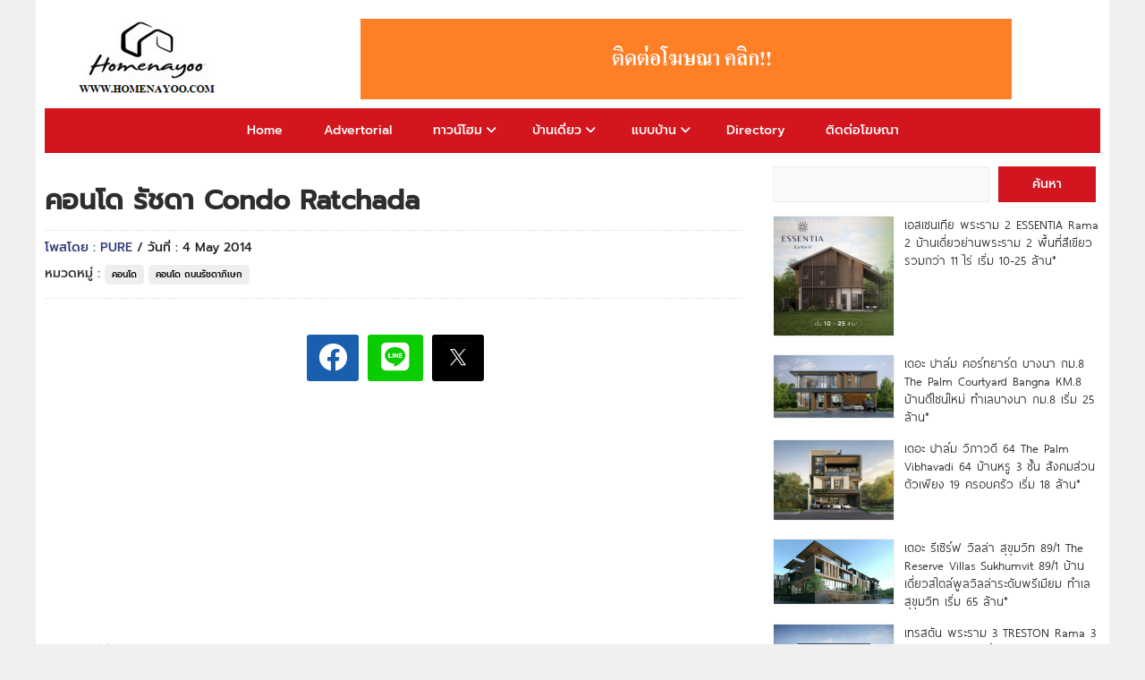

--- FILE ---
content_type: text/html; charset=UTF-8
request_url: https://www.homenayoo.com/condo-ratchada/
body_size: 16669
content:
<!DOCTYPE HTML>
<html lang="en-US" prefix="og: https://ogp.me/ns#">
<head>



<!-- Google tag (gtag.js) -->
<script async src="https://www.googletagmanager.com/gtag/js?id=G-RZ9EBN2QL6"></script>
<script>
  window.dataLayer = window.dataLayer || [];
  function gtag(){dataLayer.push(arguments);}
  gtag('js', new Date());

  gtag('config', 'G-RZ9EBN2QL6');
</script>


<meta name="google-site-verification" content="RE5Z0vbHZRluac6X01839jqixXEWG6_elxwvrf4R-Ss" />

<script async src="https://pagead2.googlesyndication.com/pagead/js/adsbygoogle.js?client=ca-pub-2344260622254998"
     crossorigin="anonymous"></script>
	 

<meta charset="UTF-8">
<meta name="viewport" content="width=device-width, initial-scale=1.0">
<title>คอนโด รัชดา Condo Ratchada - HOMENAYOO : HOMENAYOO</title>


<link rel="stylesheet" href="https://www.homenayoo.com/wp-content/themes/ethaiweb-home2029/css/css-by-thaitheme-min2.css?v=3.0">


<!-- Favicon -->
<link rel="icon" href="https://www.homenayoo.com/wp-content/uploads/2025/12/LOGO-HOMENAYOO-URL-512.png" type="image/png">


<style id='config-css' type='text/css'>
.tt_main-728{max-width:900px;}
</style>


<!-- Search Engine Optimization by Rank Math - https://rankmath.com/ -->
<meta name="description" content="1. คอนโด แอล ลอฟท์ รัชดา 19 L LOFT RATCHADA 19"/>
<meta name="robots" content="follow, index, max-snippet:-1, max-video-preview:-1, max-image-preview:large"/>
<link rel="canonical" href="https://www.homenayoo.com/condo-ratchada/" />
<meta property="og:locale" content="en_US" />
<meta property="og:type" content="article" />
<meta property="og:title" content="คอนโด รัชดา Condo Ratchada - HOMENAYOO" />
<meta property="og:description" content="1. คอนโด แอล ลอฟท์ รัชดา 19 L LOFT RATCHADA 19" />
<meta property="og:url" content="https://www.homenayoo.com/condo-ratchada/" />
<meta property="og:site_name" content="HOMENAYOO" />
<meta property="article:tag" content="คอนโด" />
<meta property="article:tag" content="คอนโด รัชดา" />
<meta property="article:tag" content="รัชดา" />
<meta property="article:section" content="คอนโด" />
<meta property="og:updated_time" content="2015-06-17T16:42:01+07:00" />
<meta property="og:image" content="https://www.homenayoo.com/wp-content/uploads/2013/10/คอนโด-แอล-ลอฟท์-รัชดา-19-L-LOFT-RATCHADA-19.jpg" />
<meta property="og:image:secure_url" content="https://www.homenayoo.com/wp-content/uploads/2013/10/คอนโด-แอล-ลอฟท์-รัชดา-19-L-LOFT-RATCHADA-19.jpg" />
<meta property="og:image:width" content="600" />
<meta property="og:image:height" content="450" />
<meta property="og:image:alt" content="คอนโด รัชดา  Condo Ratchada" />
<meta property="og:image:type" content="image/jpeg" />
<meta property="article:published_time" content="2014-05-04T14:59:40+07:00" />
<meta property="article:modified_time" content="2015-06-17T16:42:01+07:00" />
<meta name="twitter:card" content="summary_large_image" />
<meta name="twitter:title" content="คอนโด รัชดา Condo Ratchada - HOMENAYOO" />
<meta name="twitter:description" content="1. คอนโด แอล ลอฟท์ รัชดา 19 L LOFT RATCHADA 19" />
<meta name="twitter:image" content="https://www.homenayoo.com/wp-content/uploads/2013/10/คอนโด-แอล-ลอฟท์-รัชดา-19-L-LOFT-RATCHADA-19.jpg" />
<meta name="twitter:label1" content="Written by" />
<meta name="twitter:data1" content="pure" />
<meta name="twitter:label2" content="Time to read" />
<meta name="twitter:data2" content="Less than a minute" />
<script type="application/ld+json" class="rank-math-schema">{"@context":"https://schema.org","@graph":[{"@type":["Person","Organization"],"@id":"https://www.homenayoo.com/#person","name":"HOMENAYOO","logo":{"@type":"ImageObject","@id":"https://www.homenayoo.com/#logo","url":"https://www.homenayoo.com/wp-content/uploads/2025/12/LOGO-HOMENAYOO-URL-512-1.png","contentUrl":"https://www.homenayoo.com/wp-content/uploads/2025/12/LOGO-HOMENAYOO-URL-512-1.png","caption":"HOMENAYOO","inLanguage":"en-US","width":"512","height":"512"},"image":{"@type":"ImageObject","@id":"https://www.homenayoo.com/#logo","url":"https://www.homenayoo.com/wp-content/uploads/2025/12/LOGO-HOMENAYOO-URL-512-1.png","contentUrl":"https://www.homenayoo.com/wp-content/uploads/2025/12/LOGO-HOMENAYOO-URL-512-1.png","caption":"HOMENAYOO","inLanguage":"en-US","width":"512","height":"512"}},{"@type":"WebSite","@id":"https://www.homenayoo.com/#website","url":"https://www.homenayoo.com","name":"HOMENAYOO","publisher":{"@id":"https://www.homenayoo.com/#person"},"inLanguage":"en-US"},{"@type":"ImageObject","@id":"https://www.homenayoo.com/wp-content/uploads/2013/10/\u0e04\u0e2d\u0e19\u0e42\u0e14-\u0e41\u0e2d\u0e25-\u0e25\u0e2d\u0e1f\u0e17\u0e4c-\u0e23\u0e31\u0e0a\u0e14\u0e32-19-L-LOFT-RATCHADA-19.jpg","url":"https://www.homenayoo.com/wp-content/uploads/2013/10/\u0e04\u0e2d\u0e19\u0e42\u0e14-\u0e41\u0e2d\u0e25-\u0e25\u0e2d\u0e1f\u0e17\u0e4c-\u0e23\u0e31\u0e0a\u0e14\u0e32-19-L-LOFT-RATCHADA-19.jpg","width":"600","height":"450","inLanguage":"en-US"},{"@type":"BreadcrumbList","@id":"https://www.homenayoo.com/condo-ratchada/#breadcrumb","itemListElement":[{"@type":"ListItem","position":"1","item":{"@id":"https://www.homenayoo.com","name":"Home"}},{"@type":"ListItem","position":"2","item":{"@id":"https://www.homenayoo.com/category/condo/","name":"\u0e04\u0e2d\u0e19\u0e42\u0e14"}},{"@type":"ListItem","position":"3","item":{"@id":"https://www.homenayoo.com/condo-ratchada/","name":"\u0e04\u0e2d\u0e19\u0e42\u0e14 \u0e23\u0e31\u0e0a\u0e14\u0e32  Condo Ratchada"}}]},{"@type":"WebPage","@id":"https://www.homenayoo.com/condo-ratchada/#webpage","url":"https://www.homenayoo.com/condo-ratchada/","name":"\u0e04\u0e2d\u0e19\u0e42\u0e14 \u0e23\u0e31\u0e0a\u0e14\u0e32 Condo Ratchada - HOMENAYOO","datePublished":"2014-05-04T14:59:40+07:00","dateModified":"2015-06-17T16:42:01+07:00","isPartOf":{"@id":"https://www.homenayoo.com/#website"},"primaryImageOfPage":{"@id":"https://www.homenayoo.com/wp-content/uploads/2013/10/\u0e04\u0e2d\u0e19\u0e42\u0e14-\u0e41\u0e2d\u0e25-\u0e25\u0e2d\u0e1f\u0e17\u0e4c-\u0e23\u0e31\u0e0a\u0e14\u0e32-19-L-LOFT-RATCHADA-19.jpg"},"inLanguage":"en-US","breadcrumb":{"@id":"https://www.homenayoo.com/condo-ratchada/#breadcrumb"}},{"@type":"Person","@id":"https://www.homenayoo.com/author/pure/","name":"pure","url":"https://www.homenayoo.com/author/pure/","image":{"@type":"ImageObject","@id":"https://secure.gravatar.com/avatar/94344ca9c5364f39f30d48acea7d4a0af2567c5c4ff818c80d59961e38fe4ec8?s=96&amp;d=mm&amp;r=g","url":"https://secure.gravatar.com/avatar/94344ca9c5364f39f30d48acea7d4a0af2567c5c4ff818c80d59961e38fe4ec8?s=96&amp;d=mm&amp;r=g","caption":"pure","inLanguage":"en-US"}},{"@type":"BlogPosting","headline":"\u0e04\u0e2d\u0e19\u0e42\u0e14 \u0e23\u0e31\u0e0a\u0e14\u0e32 Condo Ratchada - HOMENAYOO","datePublished":"2014-05-04T14:59:40+07:00","dateModified":"2015-06-17T16:42:01+07:00","articleSection":"\u0e04\u0e2d\u0e19\u0e42\u0e14, \u0e04\u0e2d\u0e19\u0e42\u0e14 \u0e16\u0e19\u0e19\u0e23\u0e31\u0e0a\u0e14\u0e32\u0e20\u0e34\u0e40\u0e29\u0e01","author":{"@id":"https://www.homenayoo.com/author/pure/","name":"pure"},"publisher":{"@id":"https://www.homenayoo.com/#person"},"description":"1.\u00a0\u0e04\u0e2d\u0e19\u0e42\u0e14 \u0e41\u0e2d\u0e25 \u0e25\u0e2d\u0e1f\u0e17\u0e4c \u0e23\u0e31\u0e0a\u0e14\u0e32 19 L LOFT RATCHADA 19","name":"\u0e04\u0e2d\u0e19\u0e42\u0e14 \u0e23\u0e31\u0e0a\u0e14\u0e32 Condo Ratchada - HOMENAYOO","@id":"https://www.homenayoo.com/condo-ratchada/#richSnippet","isPartOf":{"@id":"https://www.homenayoo.com/condo-ratchada/#webpage"},"image":{"@id":"https://www.homenayoo.com/wp-content/uploads/2013/10/\u0e04\u0e2d\u0e19\u0e42\u0e14-\u0e41\u0e2d\u0e25-\u0e25\u0e2d\u0e1f\u0e17\u0e4c-\u0e23\u0e31\u0e0a\u0e14\u0e32-19-L-LOFT-RATCHADA-19.jpg"},"inLanguage":"en-US","mainEntityOfPage":{"@id":"https://www.homenayoo.com/condo-ratchada/#webpage"}}]}</script>
<!-- /Rank Math WordPress SEO plugin -->

<link rel="alternate" type="application/rss+xml" title="HOMENAYOO &raquo; คอนโด รัชดา  Condo Ratchada Comments Feed" href="https://www.homenayoo.com/condo-ratchada/feed/" />
<link rel="alternate" title="oEmbed (JSON)" type="application/json+oembed" href="https://www.homenayoo.com/wp-json/oembed/1.0/embed?url=https%3A%2F%2Fwww.homenayoo.com%2Fcondo-ratchada%2F" />
<link rel="alternate" title="oEmbed (XML)" type="text/xml+oembed" href="https://www.homenayoo.com/wp-json/oembed/1.0/embed?url=https%3A%2F%2Fwww.homenayoo.com%2Fcondo-ratchada%2F&#038;format=xml" />
<meta property="og:image" content="https://www.homenayoo.com/wp-content/uploads/2013/10/คอนโด-แอล-ลอฟท์-รัชดา-19-L-LOFT-RATCHADA-19.jpg" /><meta property="og:type" content="article" />
<style id='wp-img-auto-sizes-contain-inline-css' type='text/css'>
img:is([sizes=auto i],[sizes^="auto," i]){contain-intrinsic-size:3000px 1500px}
/*# sourceURL=wp-img-auto-sizes-contain-inline-css */
</style>
<style id='classic-theme-styles-inline-css' type='text/css'>
/*! This file is auto-generated */
.wp-block-button__link{color:#fff;background-color:#32373c;border-radius:9999px;box-shadow:none;text-decoration:none;padding:calc(.667em + 2px) calc(1.333em + 2px);font-size:1.125em}.wp-block-file__button{background:#32373c;color:#fff;text-decoration:none}
/*# sourceURL=/wp-includes/css/classic-themes.min.css */
</style>
<link rel='stylesheet' id='fancybox-css' href='https://www.homenayoo.com/wp-content/plugins/easy-fancybox/fancybox/1.5.4/jquery.fancybox.min.css?ver=6.9' type='text/css' media='screen' />
<style id='fancybox-inline-css' type='text/css'>
#fancybox-content{border-color:#ffffff;}#fancybox-title,#fancybox-title-float-main{color:#fff}
/*# sourceURL=fancybox-inline-css */
</style>
<link rel='stylesheet' id='jquery-lazyloadxt-spinner-css-css' href='//www.homenayoo.com/wp-content/plugins/a3-lazy-load/assets/css/jquery.lazyloadxt.spinner.css?ver=6.9' type='text/css' media='all' />
<link rel='stylesheet' id='a3a3_lazy_load-css' href='//www.homenayoo.com/wp-content/uploads/sass/a3_lazy_load.min.css?ver=1764130731' type='text/css' media='all' />
<script type="text/javascript" src="https://www.homenayoo.com/wp-includes/js/jquery/jquery.min.js?ver=3.7.1" id="jquery-core-js"></script>
<script type="text/javascript" src="https://www.homenayoo.com/wp-includes/js/jquery/jquery-migrate.min.js?ver=3.4.1" id="jquery-migrate-js"></script>
<link rel="https://api.w.org/" href="https://www.homenayoo.com/wp-json/" /><link rel="alternate" title="JSON" type="application/json" href="https://www.homenayoo.com/wp-json/wp/v2/posts/43698" /><link rel="EditURI" type="application/rsd+xml" title="RSD" href="https://www.homenayoo.com/xmlrpc.php?rsd" />
<meta name="generator" content="WordPress 6.9" />
<link rel='shortlink' href='https://www.homenayoo.com/?p=43698' />
<meta name="generator" content="Redux 4.3.17" /><link rel="icon" href="https://www.homenayoo.com/wp-content/uploads/2025/12/LOGO-HOMENAYOO-URL-512-100x100.png" sizes="32x32" />
<link rel="icon" href="https://www.homenayoo.com/wp-content/uploads/2025/12/LOGO-HOMENAYOO-URL-512-300x300.png" sizes="192x192" />
<link rel="apple-touch-icon" href="https://www.homenayoo.com/wp-content/uploads/2025/12/LOGO-HOMENAYOO-URL-512-300x300.png" />
<meta name="msapplication-TileImage" content="https://www.homenayoo.com/wp-content/uploads/2025/12/LOGO-HOMENAYOO-URL-512-300x300.png" />
<style id="thaitheme_option-dynamic-css" title="dynamic-css" class="redux-options-output">body{background-color:#F0F0F0;}.tt_head_menu,.tt_nav_bg,.tt_p1x1 .tt_desc .tt_cat_name span,#toTop,.tt_h_logo{background:rgb(211,21,30);}.tt_head_menu ul li a,.cat_h h1,.tt_h2_a{border-color:rgb(211,21,30);}.post-l1x1 .tt_dsc .tt_cat_name span,.tt_list.tt_1x:hover .title h3,.tt_list.tt_text1x:hover .fa,.tt_list.tt_text1x:hover h3{color:rgb(211,21,30);}{important:rgb(211,21,30);}.swiper1 .swiper-slide.selected,.swiper1 .swiper-slide.selected:hover,.tt_hot1a .tt_desc .tt_cat_name span{background:linear-gradient(90deg,#dd3333 0%, #f43838 50%);background:-moz-linear-gradient(0deg,#dd3333 0%, #f43838 50%);background:-webkit-linear-gradient(0deg,#dd3333 0%, #f43838 50%);background:-o-linear-gradient(0deg,#dd3333 0%, #f43838 50%);background:-ms-linear-gradient(0deg,#dd3333 0%, #f43838 50%)}</style> 
<style id='wp-block-latest-posts-inline-css' type='text/css'>
.wp-block-latest-posts{box-sizing:border-box}.wp-block-latest-posts.alignleft{margin-right:2em}.wp-block-latest-posts.alignright{margin-left:2em}.wp-block-latest-posts.wp-block-latest-posts__list{list-style:none}.wp-block-latest-posts.wp-block-latest-posts__list li{clear:both;overflow-wrap:break-word}.wp-block-latest-posts.is-grid{display:flex;flex-wrap:wrap}.wp-block-latest-posts.is-grid li{margin:0 1.25em 1.25em 0;width:100%}@media (min-width:600px){.wp-block-latest-posts.columns-2 li{width:calc(50% - .625em)}.wp-block-latest-posts.columns-2 li:nth-child(2n){margin-right:0}.wp-block-latest-posts.columns-3 li{width:calc(33.33333% - .83333em)}.wp-block-latest-posts.columns-3 li:nth-child(3n){margin-right:0}.wp-block-latest-posts.columns-4 li{width:calc(25% - .9375em)}.wp-block-latest-posts.columns-4 li:nth-child(4n){margin-right:0}.wp-block-latest-posts.columns-5 li{width:calc(20% - 1em)}.wp-block-latest-posts.columns-5 li:nth-child(5n){margin-right:0}.wp-block-latest-posts.columns-6 li{width:calc(16.66667% - 1.04167em)}.wp-block-latest-posts.columns-6 li:nth-child(6n){margin-right:0}}:root :where(.wp-block-latest-posts.is-grid){padding:0}:root :where(.wp-block-latest-posts.wp-block-latest-posts__list){padding-left:0}.wp-block-latest-posts__post-author,.wp-block-latest-posts__post-date{display:block;font-size:.8125em}.wp-block-latest-posts__post-excerpt,.wp-block-latest-posts__post-full-content{margin-bottom:1em;margin-top:.5em}.wp-block-latest-posts__featured-image a{display:inline-block}.wp-block-latest-posts__featured-image img{height:auto;max-width:100%;width:auto}.wp-block-latest-posts__featured-image.alignleft{float:left;margin-right:1em}.wp-block-latest-posts__featured-image.alignright{float:right;margin-left:1em}.wp-block-latest-posts__featured-image.aligncenter{margin-bottom:1em;text-align:center}
/*# sourceURL=https://www.homenayoo.com/wp-includes/blocks/latest-posts/style.min.css */
</style>
<style id='wp-block-search-inline-css' type='text/css'>
.wp-block-search__button{margin-left:10px;word-break:normal}.wp-block-search__button.has-icon{line-height:0}.wp-block-search__button svg{height:1.25em;min-height:24px;min-width:24px;width:1.25em;fill:currentColor;vertical-align:text-bottom}:where(.wp-block-search__button){border:1px solid #ccc;padding:6px 10px}.wp-block-search__inside-wrapper{display:flex;flex:auto;flex-wrap:nowrap;max-width:100%}.wp-block-search__label{width:100%}.wp-block-search.wp-block-search__button-only .wp-block-search__button{box-sizing:border-box;display:flex;flex-shrink:0;justify-content:center;margin-left:0;max-width:100%}.wp-block-search.wp-block-search__button-only .wp-block-search__inside-wrapper{min-width:0!important;transition-property:width}.wp-block-search.wp-block-search__button-only .wp-block-search__input{flex-basis:100%;transition-duration:.3s}.wp-block-search.wp-block-search__button-only.wp-block-search__searchfield-hidden,.wp-block-search.wp-block-search__button-only.wp-block-search__searchfield-hidden .wp-block-search__inside-wrapper{overflow:hidden}.wp-block-search.wp-block-search__button-only.wp-block-search__searchfield-hidden .wp-block-search__input{border-left-width:0!important;border-right-width:0!important;flex-basis:0;flex-grow:0;margin:0;min-width:0!important;padding-left:0!important;padding-right:0!important;width:0!important}:where(.wp-block-search__input){appearance:none;border:1px solid #949494;flex-grow:1;font-family:inherit;font-size:inherit;font-style:inherit;font-weight:inherit;letter-spacing:inherit;line-height:inherit;margin-left:0;margin-right:0;min-width:3rem;padding:8px;text-decoration:unset!important;text-transform:inherit}:where(.wp-block-search__button-inside .wp-block-search__inside-wrapper){background-color:#fff;border:1px solid #949494;box-sizing:border-box;padding:4px}:where(.wp-block-search__button-inside .wp-block-search__inside-wrapper) .wp-block-search__input{border:none;border-radius:0;padding:0 4px}:where(.wp-block-search__button-inside .wp-block-search__inside-wrapper) .wp-block-search__input:focus{outline:none}:where(.wp-block-search__button-inside .wp-block-search__inside-wrapper) :where(.wp-block-search__button){padding:4px 8px}.wp-block-search.aligncenter .wp-block-search__inside-wrapper{margin:auto}.wp-block[data-align=right] .wp-block-search.wp-block-search__button-only .wp-block-search__inside-wrapper{float:right}
/*# sourceURL=https://www.homenayoo.com/wp-includes/blocks/search/style.min.css */
</style>
<style id='global-styles-inline-css' type='text/css'>
:root{--wp--preset--aspect-ratio--square: 1;--wp--preset--aspect-ratio--4-3: 4/3;--wp--preset--aspect-ratio--3-4: 3/4;--wp--preset--aspect-ratio--3-2: 3/2;--wp--preset--aspect-ratio--2-3: 2/3;--wp--preset--aspect-ratio--16-9: 16/9;--wp--preset--aspect-ratio--9-16: 9/16;--wp--preset--color--black: #000000;--wp--preset--color--cyan-bluish-gray: #abb8c3;--wp--preset--color--white: #ffffff;--wp--preset--color--pale-pink: #f78da7;--wp--preset--color--vivid-red: #cf2e2e;--wp--preset--color--luminous-vivid-orange: #ff6900;--wp--preset--color--luminous-vivid-amber: #fcb900;--wp--preset--color--light-green-cyan: #7bdcb5;--wp--preset--color--vivid-green-cyan: #00d084;--wp--preset--color--pale-cyan-blue: #8ed1fc;--wp--preset--color--vivid-cyan-blue: #0693e3;--wp--preset--color--vivid-purple: #9b51e0;--wp--preset--gradient--vivid-cyan-blue-to-vivid-purple: linear-gradient(135deg,rgb(6,147,227) 0%,rgb(155,81,224) 100%);--wp--preset--gradient--light-green-cyan-to-vivid-green-cyan: linear-gradient(135deg,rgb(122,220,180) 0%,rgb(0,208,130) 100%);--wp--preset--gradient--luminous-vivid-amber-to-luminous-vivid-orange: linear-gradient(135deg,rgb(252,185,0) 0%,rgb(255,105,0) 100%);--wp--preset--gradient--luminous-vivid-orange-to-vivid-red: linear-gradient(135deg,rgb(255,105,0) 0%,rgb(207,46,46) 100%);--wp--preset--gradient--very-light-gray-to-cyan-bluish-gray: linear-gradient(135deg,rgb(238,238,238) 0%,rgb(169,184,195) 100%);--wp--preset--gradient--cool-to-warm-spectrum: linear-gradient(135deg,rgb(74,234,220) 0%,rgb(151,120,209) 20%,rgb(207,42,186) 40%,rgb(238,44,130) 60%,rgb(251,105,98) 80%,rgb(254,248,76) 100%);--wp--preset--gradient--blush-light-purple: linear-gradient(135deg,rgb(255,206,236) 0%,rgb(152,150,240) 100%);--wp--preset--gradient--blush-bordeaux: linear-gradient(135deg,rgb(254,205,165) 0%,rgb(254,45,45) 50%,rgb(107,0,62) 100%);--wp--preset--gradient--luminous-dusk: linear-gradient(135deg,rgb(255,203,112) 0%,rgb(199,81,192) 50%,rgb(65,88,208) 100%);--wp--preset--gradient--pale-ocean: linear-gradient(135deg,rgb(255,245,203) 0%,rgb(182,227,212) 50%,rgb(51,167,181) 100%);--wp--preset--gradient--electric-grass: linear-gradient(135deg,rgb(202,248,128) 0%,rgb(113,206,126) 100%);--wp--preset--gradient--midnight: linear-gradient(135deg,rgb(2,3,129) 0%,rgb(40,116,252) 100%);--wp--preset--font-size--small: 13px;--wp--preset--font-size--medium: 20px;--wp--preset--font-size--large: 36px;--wp--preset--font-size--x-large: 42px;--wp--preset--spacing--20: 0.44rem;--wp--preset--spacing--30: 0.67rem;--wp--preset--spacing--40: 1rem;--wp--preset--spacing--50: 1.5rem;--wp--preset--spacing--60: 2.25rem;--wp--preset--spacing--70: 3.38rem;--wp--preset--spacing--80: 5.06rem;--wp--preset--shadow--natural: 6px 6px 9px rgba(0, 0, 0, 0.2);--wp--preset--shadow--deep: 12px 12px 50px rgba(0, 0, 0, 0.4);--wp--preset--shadow--sharp: 6px 6px 0px rgba(0, 0, 0, 0.2);--wp--preset--shadow--outlined: 6px 6px 0px -3px rgb(255, 255, 255), 6px 6px rgb(0, 0, 0);--wp--preset--shadow--crisp: 6px 6px 0px rgb(0, 0, 0);}:where(.is-layout-flex){gap: 0.5em;}:where(.is-layout-grid){gap: 0.5em;}body .is-layout-flex{display: flex;}.is-layout-flex{flex-wrap: wrap;align-items: center;}.is-layout-flex > :is(*, div){margin: 0;}body .is-layout-grid{display: grid;}.is-layout-grid > :is(*, div){margin: 0;}:where(.wp-block-columns.is-layout-flex){gap: 2em;}:where(.wp-block-columns.is-layout-grid){gap: 2em;}:where(.wp-block-post-template.is-layout-flex){gap: 1.25em;}:where(.wp-block-post-template.is-layout-grid){gap: 1.25em;}.has-black-color{color: var(--wp--preset--color--black) !important;}.has-cyan-bluish-gray-color{color: var(--wp--preset--color--cyan-bluish-gray) !important;}.has-white-color{color: var(--wp--preset--color--white) !important;}.has-pale-pink-color{color: var(--wp--preset--color--pale-pink) !important;}.has-vivid-red-color{color: var(--wp--preset--color--vivid-red) !important;}.has-luminous-vivid-orange-color{color: var(--wp--preset--color--luminous-vivid-orange) !important;}.has-luminous-vivid-amber-color{color: var(--wp--preset--color--luminous-vivid-amber) !important;}.has-light-green-cyan-color{color: var(--wp--preset--color--light-green-cyan) !important;}.has-vivid-green-cyan-color{color: var(--wp--preset--color--vivid-green-cyan) !important;}.has-pale-cyan-blue-color{color: var(--wp--preset--color--pale-cyan-blue) !important;}.has-vivid-cyan-blue-color{color: var(--wp--preset--color--vivid-cyan-blue) !important;}.has-vivid-purple-color{color: var(--wp--preset--color--vivid-purple) !important;}.has-black-background-color{background-color: var(--wp--preset--color--black) !important;}.has-cyan-bluish-gray-background-color{background-color: var(--wp--preset--color--cyan-bluish-gray) !important;}.has-white-background-color{background-color: var(--wp--preset--color--white) !important;}.has-pale-pink-background-color{background-color: var(--wp--preset--color--pale-pink) !important;}.has-vivid-red-background-color{background-color: var(--wp--preset--color--vivid-red) !important;}.has-luminous-vivid-orange-background-color{background-color: var(--wp--preset--color--luminous-vivid-orange) !important;}.has-luminous-vivid-amber-background-color{background-color: var(--wp--preset--color--luminous-vivid-amber) !important;}.has-light-green-cyan-background-color{background-color: var(--wp--preset--color--light-green-cyan) !important;}.has-vivid-green-cyan-background-color{background-color: var(--wp--preset--color--vivid-green-cyan) !important;}.has-pale-cyan-blue-background-color{background-color: var(--wp--preset--color--pale-cyan-blue) !important;}.has-vivid-cyan-blue-background-color{background-color: var(--wp--preset--color--vivid-cyan-blue) !important;}.has-vivid-purple-background-color{background-color: var(--wp--preset--color--vivid-purple) !important;}.has-black-border-color{border-color: var(--wp--preset--color--black) !important;}.has-cyan-bluish-gray-border-color{border-color: var(--wp--preset--color--cyan-bluish-gray) !important;}.has-white-border-color{border-color: var(--wp--preset--color--white) !important;}.has-pale-pink-border-color{border-color: var(--wp--preset--color--pale-pink) !important;}.has-vivid-red-border-color{border-color: var(--wp--preset--color--vivid-red) !important;}.has-luminous-vivid-orange-border-color{border-color: var(--wp--preset--color--luminous-vivid-orange) !important;}.has-luminous-vivid-amber-border-color{border-color: var(--wp--preset--color--luminous-vivid-amber) !important;}.has-light-green-cyan-border-color{border-color: var(--wp--preset--color--light-green-cyan) !important;}.has-vivid-green-cyan-border-color{border-color: var(--wp--preset--color--vivid-green-cyan) !important;}.has-pale-cyan-blue-border-color{border-color: var(--wp--preset--color--pale-cyan-blue) !important;}.has-vivid-cyan-blue-border-color{border-color: var(--wp--preset--color--vivid-cyan-blue) !important;}.has-vivid-purple-border-color{border-color: var(--wp--preset--color--vivid-purple) !important;}.has-vivid-cyan-blue-to-vivid-purple-gradient-background{background: var(--wp--preset--gradient--vivid-cyan-blue-to-vivid-purple) !important;}.has-light-green-cyan-to-vivid-green-cyan-gradient-background{background: var(--wp--preset--gradient--light-green-cyan-to-vivid-green-cyan) !important;}.has-luminous-vivid-amber-to-luminous-vivid-orange-gradient-background{background: var(--wp--preset--gradient--luminous-vivid-amber-to-luminous-vivid-orange) !important;}.has-luminous-vivid-orange-to-vivid-red-gradient-background{background: var(--wp--preset--gradient--luminous-vivid-orange-to-vivid-red) !important;}.has-very-light-gray-to-cyan-bluish-gray-gradient-background{background: var(--wp--preset--gradient--very-light-gray-to-cyan-bluish-gray) !important;}.has-cool-to-warm-spectrum-gradient-background{background: var(--wp--preset--gradient--cool-to-warm-spectrum) !important;}.has-blush-light-purple-gradient-background{background: var(--wp--preset--gradient--blush-light-purple) !important;}.has-blush-bordeaux-gradient-background{background: var(--wp--preset--gradient--blush-bordeaux) !important;}.has-luminous-dusk-gradient-background{background: var(--wp--preset--gradient--luminous-dusk) !important;}.has-pale-ocean-gradient-background{background: var(--wp--preset--gradient--pale-ocean) !important;}.has-electric-grass-gradient-background{background: var(--wp--preset--gradient--electric-grass) !important;}.has-midnight-gradient-background{background: var(--wp--preset--gradient--midnight) !important;}.has-small-font-size{font-size: var(--wp--preset--font-size--small) !important;}.has-medium-font-size{font-size: var(--wp--preset--font-size--medium) !important;}.has-large-font-size{font-size: var(--wp--preset--font-size--large) !important;}.has-x-large-font-size{font-size: var(--wp--preset--font-size--x-large) !important;}
/*# sourceURL=global-styles-inline-css */
</style>
</head> 

<body class="wp-singular post-template-default single single-post postid-43698 single-format-standard wp-theme-ethaiweb-home2029">

  <div class="tt_main shows_pc"> 
    <div class="banner-h">
      <div class="tt_main_980">
        <div style="margin-bottom: 1px;"></div>      </div>
    </div>
  </div>


<div class="tt_main">
  <div class="tt_l tt_full ct_b_top">
    <div class="tt_l tt_full ct_logo_top">
      <a class="tt_h_logo" title="HOMENAYOO" href="https://www.homenayoo.com/">
        <img loading="lazy" src="https://www.homenayoo.com/wp-content/uploads/2025/03/logo-homenayoo.png"/>
      </a> 
              <div class="banner-h2">
          <div class="tt_main-728">
            <a href="https://www.homenayoo.com/advertising/"><img class="" src="https://www.homenayoo.com/wp-content/uploads/2012/10/500.png" alt="" width="728" height="90" /></a>          </div> 
        </div> 
          </div>

    <div class="tt_head_menu shows_pc">
      <div class="menu-menu-container"><ul id="menu-menu" class="nav"><li id="menu-item-3102" class="menu-item menu-item-type-custom menu-item-object-custom menu-item-home menu-item-3102"><a href="http://www.homenayoo.com/">Home</a></li>
<li id="menu-item-992780" class="menu-item menu-item-type-custom menu-item-object-custom menu-item-992780"><a href="https://www.homenayoo.com/category/advertorial/">Advertorial</a></li>
<li id="menu-item-19015" class="menu-item menu-item-type-taxonomy menu-item-object-category menu-item-has-children menu-item-19015"><a href="https://www.homenayoo.com/category/townhome/">ทาวน์โฮม</a>
<i class="fa fa-angle-down"></i><div class="shows_btn"><i class="fa fa-angle-down"></i></div><ul class="sub-menu">
	<li id="menu-item-75186" class="menu-item menu-item-type-taxonomy menu-item-object-category menu-item-75186"><a href="https://www.homenayoo.com/category/townhome/%e0%b8%a3%e0%b8%b5%e0%b8%a7%e0%b8%b4%e0%b8%a7-%e0%b8%97%e0%b8%b2%e0%b8%a7%e0%b8%99%e0%b9%8c%e0%b9%82%e0%b8%ae%e0%b8%a1/">รีวิว ทาวน์โฮม</a></li>
	<li id="menu-item-81479" class="menu-item menu-item-type-taxonomy menu-item-object-category menu-item-81479"><a href="https://www.homenayoo.com/category/townhome/%e0%b8%97%e0%b8%b2%e0%b8%a7%e0%b8%99%e0%b9%8c%e0%b9%82%e0%b8%ae%e0%b8%a1-%e0%b8%ad%e0%b8%99%e0%b8%b1%e0%b8%99%e0%b8%94%e0%b8%b2-ananda/">ทาวน์โฮม อนันดา</a></li>
	<li id="menu-item-81481" class="menu-item menu-item-type-taxonomy menu-item-object-category menu-item-81481"><a href="https://www.homenayoo.com/category/townhome/%e0%b8%97%e0%b8%b2%e0%b8%a7%e0%b8%99%e0%b9%8c%e0%b9%82%e0%b8%ae%e0%b8%a1-%e0%b9%80%e0%b8%ad%e0%b8%9e%e0%b8%b5-ap/">ทาวน์โฮม เอพี</a></li>
	<li id="menu-item-81480" class="menu-item menu-item-type-taxonomy menu-item-object-category menu-item-81480"><a href="https://www.homenayoo.com/category/townhome/%e0%b8%97%e0%b8%b2%e0%b8%a7%e0%b8%99%e0%b9%8c%e0%b9%82%e0%b8%ae%e0%b8%a1-%e0%b8%ad%e0%b8%b2%e0%b8%a3%e0%b8%b5%e0%b8%a2%e0%b8%b2-%e0%b8%9e%e0%b8%a3%e0%b9%87%e0%b8%ad%e0%b8%9e%e0%b9%80%e0%b8%9e%e0%b8%ad/">ทาวน์โฮม อารียา</a></li>
	<li id="menu-item-81470" class="menu-item menu-item-type-taxonomy menu-item-object-category menu-item-81470"><a href="https://www.homenayoo.com/category/townhome/%e0%b8%97%e0%b8%b2%e0%b8%a7%e0%b8%99%e0%b9%8c%e0%b9%82%e0%b8%ae%e0%b8%a1-%e0%b8%94%e0%b8%a3%e0%b8%b5%e0%b8%a1%e0%b9%81%e0%b8%a5%e0%b8%99%e0%b8%94%e0%b9%8c-%e0%b8%9e%e0%b8%a3%e0%b9%87%e0%b8%ad%e0%b8%9e/">ทาวน์โฮม ดรีมแลนด์ พร็อพเพอร์ตี้</a></li>
	<li id="menu-item-364363" class="menu-item menu-item-type-taxonomy menu-item-object-category menu-item-364363"><a href="https://www.homenayoo.com/category/townhome/goldenland-townhome/">ทาวน์โฮม เฟรเซอร์ส พร็อพเพอร์ตี้</a></li>
	<li id="menu-item-81476" class="menu-item menu-item-type-taxonomy menu-item-object-category menu-item-81476"><a href="https://www.homenayoo.com/category/townhome/%e0%b8%97%e0%b8%b2%e0%b8%a7%e0%b8%99%e0%b9%8c%e0%b9%82%e0%b8%ae%e0%b8%a1-%e0%b8%a5%e0%b8%a5%e0%b8%b4%e0%b8%a5-lalin-property/">ทาวน์โฮม ลลิล</a></li>
	<li id="menu-item-81483" class="menu-item menu-item-type-taxonomy menu-item-object-category menu-item-81483"><a href="https://www.homenayoo.com/category/townhome/townhome-land-houses/">ทาวน์โฮม แลนด์ แอนด์ เฮ้าส์</a></li>
	<li id="menu-item-81468" class="menu-item menu-item-type-taxonomy menu-item-object-category menu-item-81468"><a href="https://www.homenayoo.com/category/townhome/%e0%b8%97%e0%b8%b2%e0%b8%a7%e0%b8%99%e0%b9%8c%e0%b9%82%e0%b8%ae%e0%b8%a1-%e0%b8%a5%e0%b8%b8%e0%b8%a1%e0%b8%9e%e0%b8%b4%e0%b8%99%e0%b8%b5-lpn/">ทาวน์โฮม ลุมพินี</a></li>
	<li id="menu-item-81463" class="menu-item menu-item-type-taxonomy menu-item-object-category menu-item-81463"><a href="https://www.homenayoo.com/category/townhome/%e0%b8%97%e0%b8%b2%e0%b8%a7%e0%b8%99%e0%b9%8c%e0%b9%82%e0%b8%ae%e0%b8%a1-%e0%b8%99%e0%b8%b2%e0%b8%a3%e0%b8%b2%e0%b8%a2%e0%b8%93%e0%b9%8c-%e0%b8%9e%e0%b8%a3%e0%b9%87%e0%b8%ad%e0%b8%9e%e0%b9%80%e0%b8%9e/">ทาวน์โฮม นารายณ์ พร็อพเพอร์ตี้</a></li>
	<li id="menu-item-81485" class="menu-item menu-item-type-taxonomy menu-item-object-category menu-item-81485"><a href="https://www.homenayoo.com/category/townhome/%e0%b8%97%e0%b8%b2%e0%b8%a7%e0%b8%99%e0%b9%8c%e0%b9%82%e0%b8%ae%e0%b8%a1-%e0%b9%82%e0%b8%99%e0%b9%80%e0%b8%9a%e0%b8%b4%e0%b8%a5-%e0%b8%94%e0%b8%b5%e0%b9%80%e0%b8%a7%e0%b8%a5%e0%b8%a5%e0%b8%ad%e0%b8%9b/">ทาวน์โฮม โนเบิล</a></li>
	<li id="menu-item-658902" class="menu-item menu-item-type-taxonomy menu-item-object-category menu-item-658902"><a href="https://www.homenayoo.com/category/townhome/townhome-pal/">ทาวน์โฮม พีซแอนด์ลีฟวิ่ง</a></li>
	<li id="menu-item-81465" class="menu-item menu-item-type-taxonomy menu-item-object-category menu-item-81465"><a href="https://www.homenayoo.com/category/townhome/%e0%b8%97%e0%b8%b2%e0%b8%a7%e0%b8%99%e0%b9%8c%e0%b9%82%e0%b8%ae%e0%b8%a1-property-perfect/">ทาวน์โฮม พร็อพเพอร์ตี้เพอร์เฟค</a></li>
	<li id="menu-item-81464" class="menu-item menu-item-type-taxonomy menu-item-object-category menu-item-81464"><a href="https://www.homenayoo.com/category/townhome/%e0%b8%97%e0%b8%b2%e0%b8%a7%e0%b8%99%e0%b9%8c%e0%b9%82%e0%b8%ae%e0%b8%a1-%e0%b8%9b%e0%b8%a3%e0%b8%b4%e0%b8%8d%e0%b8%aa%e0%b8%b4%e0%b8%a3%e0%b8%b4-prinsiri/">ทาวน์โฮม ปริญสิริ</a></li>
	<li id="menu-item-81466" class="menu-item menu-item-type-taxonomy menu-item-object-category menu-item-81466"><a href="https://www.homenayoo.com/category/townhome/%e0%b8%97%e0%b8%b2%e0%b8%a7%e0%b8%99%e0%b9%8c%e0%b9%82%e0%b8%ae%e0%b8%a1-%e0%b8%9e%e0%b8%a4%e0%b8%81%e0%b8%a9%e0%b8%b2-pruksa/">ทาวน์โฮม พฤกษา</a></li>
	<li id="menu-item-81461" class="menu-item menu-item-type-taxonomy menu-item-object-category menu-item-81461"><a href="https://www.homenayoo.com/category/townhome/townhome-q-house/">ทาวน์โฮม คิวเฮ้าส์</a></li>
	<li id="menu-item-466777" class="menu-item menu-item-type-taxonomy menu-item-object-category menu-item-466777"><a href="https://www.homenayoo.com/category/townhome/townhome-real-asset/">ทาวน์โฮม เรียลแอสเสท</a></li>
	<li id="menu-item-81484" class="menu-item menu-item-type-taxonomy menu-item-object-category menu-item-81484"><a href="https://www.homenayoo.com/category/townhome/%e0%b8%97%e0%b8%b2%e0%b8%a7%e0%b8%99%e0%b9%8c%e0%b9%82%e0%b8%ae%e0%b8%a1-%e0%b9%81%e0%b8%aa%e0%b8%99%e0%b8%aa%e0%b8%b4%e0%b8%a3%e0%b8%b4-sansiri/">ทาวน์โฮม แสนสิริ</a></li>
	<li id="menu-item-81482" class="menu-item menu-item-type-taxonomy menu-item-object-category menu-item-81482"><a href="https://www.homenayoo.com/category/townhome/%e0%b8%97%e0%b8%b2%e0%b8%a7%e0%b8%99%e0%b9%8c%e0%b9%82%e0%b8%ae%e0%b8%a1-%e0%b9%80%e0%b8%ad%e0%b8%aa%e0%b8%8b%e0%b8%b5-%e0%b9%81%e0%b8%ad%e0%b8%aa%e0%b9%80%e0%b8%aa%e0%b8%97-sc-asset/">ทาวน์โฮม เอสซี แอสเสท</a></li>
	<li id="menu-item-81478" class="menu-item menu-item-type-taxonomy menu-item-object-category menu-item-81478"><a href="https://www.homenayoo.com/category/townhome/%e0%b8%97%e0%b8%b2%e0%b8%a7%e0%b8%99%e0%b9%8c%e0%b9%82%e0%b8%ae%e0%b8%a1-%e0%b8%a8%e0%b8%b8%e0%b8%a0%e0%b8%b2%e0%b8%a5%e0%b8%b1%e0%b8%a2-supalai/">ทาวน์โฮม ศุภาลัย</a></li>
</ul>
</li>
<li id="menu-item-19014" class="menu-item menu-item-type-taxonomy menu-item-object-category menu-item-has-children menu-item-19014"><a href="https://www.homenayoo.com/category/home/">บ้านเดี่ยว</a>
<i class="fa fa-angle-down"></i><div class="shows_btn"><i class="fa fa-angle-down"></i></div><ul class="sub-menu">
	<li id="menu-item-75183" class="menu-item menu-item-type-taxonomy menu-item-object-category menu-item-75183"><a href="https://www.homenayoo.com/category/home/%e0%b8%a3%e0%b8%b5%e0%b8%a7%e0%b8%b4%e0%b8%a7-%e0%b8%9a%e0%b9%89%e0%b8%b2%e0%b8%99%e0%b9%80%e0%b8%94%e0%b8%b5%e0%b9%88%e0%b8%a2%e0%b8%a7/">รีวิว บ้านเดี่ยว</a></li>
	<li id="menu-item-81512" class="menu-item menu-item-type-taxonomy menu-item-object-category menu-item-81512"><a href="https://www.homenayoo.com/category/home/%e0%b8%9a%e0%b9%89%e0%b8%b2%e0%b8%99%e0%b9%80%e0%b8%94%e0%b8%b5%e0%b9%88%e0%b8%a2%e0%b8%a7-%e0%b8%ad%e0%b8%99%e0%b8%b1%e0%b8%99%e0%b8%94%e0%b8%b2-ananda/">บ้านเดี่ยว อนันดา</a></li>
	<li id="menu-item-81515" class="menu-item menu-item-type-taxonomy menu-item-object-category menu-item-81515"><a href="https://www.homenayoo.com/category/home/%e0%b8%9a%e0%b9%89%e0%b8%b2%e0%b8%99%e0%b9%80%e0%b8%94%e0%b8%b5%e0%b9%88%e0%b8%a2%e0%b8%a7-%e0%b9%80%e0%b8%ad%e0%b8%9e%e0%b8%b5-ap/">บ้านเดี่ยว เอพี</a></li>
	<li id="menu-item-81513" class="menu-item menu-item-type-taxonomy menu-item-object-category menu-item-81513"><a href="https://www.homenayoo.com/category/home/%e0%b8%9a%e0%b9%89%e0%b8%b2%e0%b8%99%e0%b9%80%e0%b8%94%e0%b8%b5%e0%b9%88%e0%b8%a2%e0%b8%a7-%e0%b8%ad%e0%b8%b2%e0%b8%a3%e0%b8%b5%e0%b8%a2%e0%b8%b2-%e0%b8%9e%e0%b8%a3%e0%b9%87%e0%b8%ad%e0%b8%9e%e0%b9%80/">บ้านเดี่ยว อารียา</a></li>
	<li id="menu-item-81493" class="menu-item menu-item-type-taxonomy menu-item-object-category menu-item-81493"><a href="https://www.homenayoo.com/category/home/%e0%b8%9a%e0%b9%89%e0%b8%b2%e0%b8%99%e0%b9%80%e0%b8%94%e0%b8%b5%e0%b9%88%e0%b8%a2%e0%b8%a7-%e0%b8%94%e0%b8%a3%e0%b8%b5%e0%b8%a1%e0%b9%81%e0%b8%a5%e0%b8%99%e0%b8%94%e0%b9%8c-dreamland-property/">บ้านเดี่ยว ดรีมแลนด์</a></li>
	<li id="menu-item-364364" class="menu-item menu-item-type-taxonomy menu-item-object-category menu-item-364364"><a href="https://www.homenayoo.com/category/home/goldenland-home/">บ้านเดี่ยว เฟรเซอร์ส พร็อพเพอร์ตี้</a></li>
	<li id="menu-item-81499" class="menu-item menu-item-type-taxonomy menu-item-object-category menu-item-81499"><a href="https://www.homenayoo.com/category/home/%e0%b8%9a%e0%b9%89%e0%b8%b2%e0%b8%99%e0%b9%80%e0%b8%94%e0%b8%b5%e0%b9%88%e0%b8%a2%e0%b8%a7-%e0%b8%a5%e0%b8%a5%e0%b8%b4%e0%b8%a5-lalin-property/">บ้านเดี่ยว ลลิล</a></li>
	<li id="menu-item-81517" class="menu-item menu-item-type-taxonomy menu-item-object-category menu-item-81517"><a href="https://www.homenayoo.com/category/home/single-home-land-and-houses/">บ้านเดี่ยว แลนด์ แอนด์ เฮ้าส์</a></li>
	<li id="menu-item-81495" class="menu-item menu-item-type-taxonomy menu-item-object-category menu-item-81495"><a href="https://www.homenayoo.com/category/home/%e0%b8%9a%e0%b9%89%e0%b8%b2%e0%b8%99%e0%b9%80%e0%b8%94%e0%b8%b5%e0%b9%88%e0%b8%a2%e0%b8%a7-%e0%b8%99%e0%b8%b2%e0%b8%a3%e0%b8%b2%e0%b8%a2%e0%b8%93%e0%b9%8c-%e0%b8%9e%e0%b8%a3%e0%b9%87%e0%b8%ad%e0%b8%9e/">บ้านเดี่ยว นารายณ์ พร็อพเพอร์ตี้</a></li>
	<li id="menu-item-81525" class="menu-item menu-item-type-taxonomy menu-item-object-category menu-item-81525"><a href="https://www.homenayoo.com/category/home/%e0%b8%9a%e0%b9%89%e0%b8%b2%e0%b8%99%e0%b9%80%e0%b8%94%e0%b8%b5%e0%b9%88%e0%b8%a2%e0%b8%a7-%e0%b9%82%e0%b8%99%e0%b9%80%e0%b8%9a%e0%b8%b4%e0%b8%a5-%e0%b8%94%e0%b8%b5%e0%b9%80%e0%b8%a7%e0%b8%a5%e0%b8%a5/">บ้านเดี่ยว โนเบิล</a></li>
	<li id="menu-item-658905" class="menu-item menu-item-type-taxonomy menu-item-object-category menu-item-658905"><a href="https://www.homenayoo.com/category/home/singlehome-pal/">บ้านเดี่ยว พีซแอนด์ลีฟวิ่ง</a></li>
	<li id="menu-item-81497" class="menu-item menu-item-type-taxonomy menu-item-object-category menu-item-81497"><a href="https://www.homenayoo.com/category/home/%e0%b8%9a%e0%b9%89%e0%b8%b2%e0%b8%99%e0%b9%80%e0%b8%94%e0%b8%b5%e0%b9%88%e0%b8%a2%e0%b8%a7-property-perfect/">บ้านเดี่ยว พร็อพเพอร์ตี้เพอร์เฟค</a></li>
	<li id="menu-item-81496" class="menu-item menu-item-type-taxonomy menu-item-object-category menu-item-81496"><a href="https://www.homenayoo.com/category/home/%e0%b8%9a%e0%b9%89%e0%b8%b2%e0%b8%99%e0%b9%80%e0%b8%94%e0%b8%b5%e0%b9%88%e0%b8%a2%e0%b8%a7-%e0%b8%9b%e0%b8%a3%e0%b8%b4%e0%b8%8d%e0%b8%aa%e0%b8%b4%e0%b8%a3%e0%b8%b4-prinsiri/">บ้านเดี่ยว ปริญสิริ</a></li>
	<li id="menu-item-81498" class="menu-item menu-item-type-taxonomy menu-item-object-category menu-item-81498"><a href="https://www.homenayoo.com/category/home/%e0%b8%9a%e0%b9%89%e0%b8%b2%e0%b8%99%e0%b9%80%e0%b8%94%e0%b8%b5%e0%b9%88%e0%b8%a2%e0%b8%a7-%e0%b8%9e%e0%b8%a4%e0%b8%81%e0%b8%a9%e0%b8%b2-pruksa/">บ้านเดี่ยว พฤกษา</a></li>
	<li id="menu-item-81492" class="menu-item menu-item-type-taxonomy menu-item-object-category menu-item-81492"><a href="https://www.homenayoo.com/category/home/%e0%b8%9a%e0%b9%89%e0%b8%b2%e0%b8%99%e0%b9%80%e0%b8%94%e0%b8%b5%e0%b9%88%e0%b8%a2%e0%b8%a7-%e0%b8%84%e0%b8%b4%e0%b8%a7-%e0%b9%80%e0%b8%ae%e0%b9%89%e0%b8%b2%e0%b8%aa%e0%b9%8c-q-house/">บ้านเดี่ยว คิวเฮ้าส์</a></li>
	<li id="menu-item-466778" class="menu-item menu-item-type-taxonomy menu-item-object-category menu-item-466778"><a href="https://www.homenayoo.com/category/home/single-home-real-asset/">บ้านเดี่ยว เรียลแอสเสท</a></li>
	<li id="menu-item-81514" class="menu-item menu-item-type-taxonomy menu-item-object-category menu-item-81514"><a href="https://www.homenayoo.com/category/home/%e0%b8%9a%e0%b9%89%e0%b8%b2%e0%b8%99%e0%b9%80%e0%b8%94%e0%b8%b5%e0%b9%88%e0%b8%a2%e0%b8%a7-%e0%b9%80%e0%b8%aa%e0%b8%99%e0%b8%b2-sena/">บ้านเดี่ยว เสนา</a></li>
	<li id="menu-item-81518" class="menu-item menu-item-type-taxonomy menu-item-object-category menu-item-81518"><a href="https://www.homenayoo.com/category/home/%e0%b8%9a%e0%b9%89%e0%b8%b2%e0%b8%99%e0%b9%80%e0%b8%94%e0%b8%b5%e0%b9%88%e0%b8%a2%e0%b8%a7-%e0%b9%81%e0%b8%aa%e0%b8%99%e0%b8%aa%e0%b8%b4%e0%b8%a3%e0%b8%b4-sansiri/">บ้านเดี่ยว แสนสิริ</a></li>
	<li id="menu-item-81516" class="menu-item menu-item-type-taxonomy menu-item-object-category menu-item-81516"><a href="https://www.homenayoo.com/category/home/%e0%b8%9a%e0%b9%89%e0%b8%b2%e0%b8%99%e0%b9%80%e0%b8%94%e0%b8%b5%e0%b9%88%e0%b8%a2%e0%b8%a7-%e0%b9%80%e0%b8%ad%e0%b8%aa%e0%b8%8b%e0%b8%b5-%e0%b9%81%e0%b8%ad%e0%b8%aa%e0%b9%80%e0%b8%aa%e0%b8%97-sc-asset/">บ้านเดี่ยว เอสซี แอสเสท</a></li>
	<li id="menu-item-81500" class="menu-item menu-item-type-taxonomy menu-item-object-category menu-item-81500"><a href="https://www.homenayoo.com/category/home/%e0%b8%9a%e0%b9%89%e0%b8%b2%e0%b8%99%e0%b9%80%e0%b8%94%e0%b8%b5%e0%b9%88%e0%b8%a2%e0%b8%a7-%e0%b8%a8%e0%b8%b8%e0%b8%a0%e0%b8%b2%e0%b8%a5%e0%b8%b1%e0%b8%a2-supalai/">บ้านเดี่ยว ศุภาลัย</a></li>
	<li id="menu-item-81494" class="menu-item menu-item-type-taxonomy menu-item-object-category menu-item-81494"><a href="https://www.homenayoo.com/category/home/%e0%b8%9a%e0%b9%89%e0%b8%b2%e0%b8%99%e0%b9%80%e0%b8%94%e0%b8%b5%e0%b9%88%e0%b8%a2%e0%b8%a7-%e0%b8%98%e0%b8%99%e0%b8%b2%e0%b8%aa%e0%b8%b4%e0%b8%a3%e0%b8%b4-thanasiri/">บ้านเดี่ยว ธนาสิริ</a></li>
</ul>
</li>
<li id="menu-item-107442" class="menu-item menu-item-type-custom menu-item-object-custom menu-item-has-children menu-item-107442"><a href="http://www.homenayoo.com/category/%E0%B9%81%E0%B8%9A%E0%B8%9A%E0%B8%9A%E0%B9%89%E0%B8%B2%E0%B8%99/">แบบบ้าน</a>
<i class="fa fa-angle-down"></i><div class="shows_btn"><i class="fa fa-angle-down"></i></div><ul class="sub-menu">
	<li id="menu-item-129798" class="menu-item menu-item-type-taxonomy menu-item-object-category menu-item-129798"><a href="https://www.homenayoo.com/category/%e0%b9%81%e0%b8%9a%e0%b8%9a%e0%b8%9a%e0%b9%89%e0%b8%b2%e0%b8%99/%e0%b9%81%e0%b8%9a%e0%b8%9a%e0%b8%9a%e0%b9%89%e0%b8%b2%e0%b8%99%e0%b8%8a%e0%b8%b1%e0%b9%89%e0%b8%99%e0%b9%80%e0%b8%94%e0%b8%b5%e0%b8%a2%e0%b8%a7/">แบบบ้านชั้นเดียว</a></li>
	<li id="menu-item-129797" class="menu-item menu-item-type-taxonomy menu-item-object-category menu-item-129797"><a href="https://www.homenayoo.com/category/%e0%b9%81%e0%b8%9a%e0%b8%9a%e0%b8%9a%e0%b9%89%e0%b8%b2%e0%b8%99/%e0%b9%81%e0%b8%9a%e0%b8%9a%e0%b8%9a%e0%b9%89%e0%b8%b2%e0%b8%99%e0%b8%8a%e0%b8%b1%e0%b9%89%e0%b8%99%e0%b8%84%e0%b8%a3%e0%b8%b6%e0%b9%88%e0%b8%87/">แบบบ้านชั้นครึ่ง</a></li>
	<li id="menu-item-129804" class="menu-item menu-item-type-taxonomy menu-item-object-category menu-item-129804"><a href="https://www.homenayoo.com/category/%e0%b9%81%e0%b8%9a%e0%b8%9a%e0%b8%9a%e0%b9%89%e0%b8%b2%e0%b8%99/%e0%b9%81%e0%b8%9a%e0%b8%9a%e0%b8%9a%e0%b9%89%e0%b8%b2%e0%b8%99%e0%b8%aa%e0%b8%ad%e0%b8%87%e0%b8%8a%e0%b8%b1%e0%b9%89%e0%b8%99/">แบบบ้านสองชั้น</a></li>
	<li id="menu-item-129810" class="menu-item menu-item-type-taxonomy menu-item-object-category menu-item-129810"><a href="https://www.homenayoo.com/category/%e0%b9%81%e0%b8%9a%e0%b8%9a%e0%b8%9a%e0%b9%89%e0%b8%b2%e0%b8%99/%e0%b9%81%e0%b8%9a%e0%b8%9a%e0%b8%9a%e0%b9%89%e0%b8%b2%e0%b8%99%e0%b8%aa%e0%b8%b2%e0%b8%a1%e0%b8%8a%e0%b8%b1%e0%b9%89%e0%b8%99/">แบบบ้านสามชั้น</a></li>
	<li id="menu-item-129803" class="menu-item menu-item-type-taxonomy menu-item-object-category menu-item-129803"><a href="https://www.homenayoo.com/category/%e0%b9%81%e0%b8%9a%e0%b8%9a%e0%b8%9a%e0%b9%89%e0%b8%b2%e0%b8%99/%e0%b9%81%e0%b8%9a%e0%b8%9a%e0%b8%9a%e0%b9%89%e0%b8%b2%e0%b8%99%e0%b8%9f%e0%b8%a3%e0%b8%b5/">แบบบ้านฟรี</a></li>
	<li id="menu-item-129805" class="menu-item menu-item-type-taxonomy menu-item-object-category menu-item-129805"><a href="https://www.homenayoo.com/category/%e0%b9%81%e0%b8%9a%e0%b8%9a%e0%b8%9a%e0%b9%89%e0%b8%b2%e0%b8%99/%e0%b9%81%e0%b8%9a%e0%b8%9a%e0%b8%9a%e0%b9%89%e0%b8%b2%e0%b8%99%e0%b9%84%e0%b8%a1%e0%b9%89/">แบบบ้านไม้</a></li>
	<li id="menu-item-129799" class="menu-item menu-item-type-taxonomy menu-item-object-category menu-item-129799"><a href="https://www.homenayoo.com/category/%e0%b9%81%e0%b8%9a%e0%b8%9a%e0%b8%9a%e0%b9%89%e0%b8%b2%e0%b8%99/%e0%b9%81%e0%b8%9a%e0%b8%9a%e0%b8%9a%e0%b9%89%e0%b8%b2%e0%b8%99%e0%b8%95%e0%b8%b2%e0%b8%81%e0%b8%ad%e0%b8%b2%e0%b8%81%e0%b8%b2%e0%b8%a8/">แบบบ้านตากอากาศ</a></li>
	<li id="menu-item-129796" class="menu-item menu-item-type- menu-item-object-category menu-item-129796"><a>แบบบ้านกระท่อม</a></li>
</ul>
</li>
<li id="menu-item-1326009" class="menu-item menu-item-type-custom menu-item-object-custom menu-item-1326009"><a href="https://www.homenayoo.com/directory/">Directory</a></li>
<li id="menu-item-1002677" class="menu-item menu-item-type-post_type menu-item-object-page menu-item-1002677"><a href="https://www.homenayoo.com/advertising/">ติดต่อโฆษณา</a></li>
</ul></div>    </div>

      </div>
</div>

<div class="tt_main" id="tt_head_m">
  <div class="tt_hc">
    <div class="tt_nav_bg">
      <div class="tt_main">
        <div class="btn_ml">
          <span class="btn_ml1"></span>
          <span class="btn_ml2"></span>
          <span class="btn_ml3"></span>									
        </div>
        <div class="tt_logo"> 
          <a class="tt_logo_pc" title="HOMENAYOO" href="https://www.homenayoo.com/">
            <img loading="lazy" src="https://www.homenayoo.com/wp-content/uploads/2025/03/logo-homenayoo.png"/>
          </a> 
        </div>

        <div class="tt_social_links_head">
                      <a class="tt_fb" title="Facebook" href="https://www.facebook.com/homenayoo.fc/" target="_blank">
              <img loading="lazy" src="https://www.homenayoo.com/wp-content/themes/ethaiweb-home2029/images/fb.png"/>
            </a>
                                                    <a class="tt_yt" title="Youtube" href="https://www.youtube.com/@Homenayoo" target="_blank">
              <img loading="lazy" src="https://www.homenayoo.com/wp-content/themes/ethaiweb-home2029/images/youtube.png"/>
            </a>
                  </div> 

        <div class="tt_r tt-search-btn"><i title="ค้นหาข้อมูล" class="fa-light fa-magnifying-glass"></i></div>
        <form class="tt-l nav-search" method="get" action="https://www.homenayoo.com"> 	
          <input class="tt-l tt_input_h" type="text" name="s" placeholder="ระบุคำค้นหา" value="" />
          <button class="tt-r submit-h" type="submit">
            <i class="fa-light fa-magnifying-glass"></i>
          </button>
        </form>
      </div>
    </div>

    <div class="tt_l tt_bgm">
      <div class="tt_main">
        <div class="tt_ct_nav">
          <div class="tt_bgh_nav">
            <span class="tx_nav2">
              <img loading="lazy" width="35" height="35" src="https://www.homenayoo.com/wp-content/themes/ethaiweb-home2029/images/close.png"/>
            </span>
            <a class="tt_nav_logo" title="HOMENAYOO" href="https://www.homenayoo.com/">
              <img loading="lazy" width="150" height="40" src="https://www.homenayoo.com/wp-content/uploads/2025/03/LOGO-HOME-3-1.png"/>
            </a> 
          </div>

          <div class="tt_head_menu">
            <div class="menu-menu-container"><ul id="menu-menu-1" class="nav"><li class="menu-item menu-item-type-custom menu-item-object-custom menu-item-home menu-item-3102"><a href="http://www.homenayoo.com/">Home</a></li>
<li class="menu-item menu-item-type-custom menu-item-object-custom menu-item-992780"><a href="https://www.homenayoo.com/category/advertorial/">Advertorial</a></li>
<li class="menu-item menu-item-type-taxonomy menu-item-object-category menu-item-has-children menu-item-19015"><a href="https://www.homenayoo.com/category/townhome/">ทาวน์โฮม</a>
<i class="fa fa-angle-down"></i><div class="shows_btn"><i class="fa fa-angle-down"></i></div><ul class="sub-menu">
	<li class="menu-item menu-item-type-taxonomy menu-item-object-category menu-item-75186"><a href="https://www.homenayoo.com/category/townhome/%e0%b8%a3%e0%b8%b5%e0%b8%a7%e0%b8%b4%e0%b8%a7-%e0%b8%97%e0%b8%b2%e0%b8%a7%e0%b8%99%e0%b9%8c%e0%b9%82%e0%b8%ae%e0%b8%a1/">รีวิว ทาวน์โฮม</a></li>
	<li class="menu-item menu-item-type-taxonomy menu-item-object-category menu-item-81479"><a href="https://www.homenayoo.com/category/townhome/%e0%b8%97%e0%b8%b2%e0%b8%a7%e0%b8%99%e0%b9%8c%e0%b9%82%e0%b8%ae%e0%b8%a1-%e0%b8%ad%e0%b8%99%e0%b8%b1%e0%b8%99%e0%b8%94%e0%b8%b2-ananda/">ทาวน์โฮม อนันดา</a></li>
	<li class="menu-item menu-item-type-taxonomy menu-item-object-category menu-item-81481"><a href="https://www.homenayoo.com/category/townhome/%e0%b8%97%e0%b8%b2%e0%b8%a7%e0%b8%99%e0%b9%8c%e0%b9%82%e0%b8%ae%e0%b8%a1-%e0%b9%80%e0%b8%ad%e0%b8%9e%e0%b8%b5-ap/">ทาวน์โฮม เอพี</a></li>
	<li class="menu-item menu-item-type-taxonomy menu-item-object-category menu-item-81480"><a href="https://www.homenayoo.com/category/townhome/%e0%b8%97%e0%b8%b2%e0%b8%a7%e0%b8%99%e0%b9%8c%e0%b9%82%e0%b8%ae%e0%b8%a1-%e0%b8%ad%e0%b8%b2%e0%b8%a3%e0%b8%b5%e0%b8%a2%e0%b8%b2-%e0%b8%9e%e0%b8%a3%e0%b9%87%e0%b8%ad%e0%b8%9e%e0%b9%80%e0%b8%9e%e0%b8%ad/">ทาวน์โฮม อารียา</a></li>
	<li class="menu-item menu-item-type-taxonomy menu-item-object-category menu-item-81470"><a href="https://www.homenayoo.com/category/townhome/%e0%b8%97%e0%b8%b2%e0%b8%a7%e0%b8%99%e0%b9%8c%e0%b9%82%e0%b8%ae%e0%b8%a1-%e0%b8%94%e0%b8%a3%e0%b8%b5%e0%b8%a1%e0%b9%81%e0%b8%a5%e0%b8%99%e0%b8%94%e0%b9%8c-%e0%b8%9e%e0%b8%a3%e0%b9%87%e0%b8%ad%e0%b8%9e/">ทาวน์โฮม ดรีมแลนด์ พร็อพเพอร์ตี้</a></li>
	<li class="menu-item menu-item-type-taxonomy menu-item-object-category menu-item-364363"><a href="https://www.homenayoo.com/category/townhome/goldenland-townhome/">ทาวน์โฮม เฟรเซอร์ส พร็อพเพอร์ตี้</a></li>
	<li class="menu-item menu-item-type-taxonomy menu-item-object-category menu-item-81476"><a href="https://www.homenayoo.com/category/townhome/%e0%b8%97%e0%b8%b2%e0%b8%a7%e0%b8%99%e0%b9%8c%e0%b9%82%e0%b8%ae%e0%b8%a1-%e0%b8%a5%e0%b8%a5%e0%b8%b4%e0%b8%a5-lalin-property/">ทาวน์โฮม ลลิล</a></li>
	<li class="menu-item menu-item-type-taxonomy menu-item-object-category menu-item-81483"><a href="https://www.homenayoo.com/category/townhome/townhome-land-houses/">ทาวน์โฮม แลนด์ แอนด์ เฮ้าส์</a></li>
	<li class="menu-item menu-item-type-taxonomy menu-item-object-category menu-item-81468"><a href="https://www.homenayoo.com/category/townhome/%e0%b8%97%e0%b8%b2%e0%b8%a7%e0%b8%99%e0%b9%8c%e0%b9%82%e0%b8%ae%e0%b8%a1-%e0%b8%a5%e0%b8%b8%e0%b8%a1%e0%b8%9e%e0%b8%b4%e0%b8%99%e0%b8%b5-lpn/">ทาวน์โฮม ลุมพินี</a></li>
	<li class="menu-item menu-item-type-taxonomy menu-item-object-category menu-item-81463"><a href="https://www.homenayoo.com/category/townhome/%e0%b8%97%e0%b8%b2%e0%b8%a7%e0%b8%99%e0%b9%8c%e0%b9%82%e0%b8%ae%e0%b8%a1-%e0%b8%99%e0%b8%b2%e0%b8%a3%e0%b8%b2%e0%b8%a2%e0%b8%93%e0%b9%8c-%e0%b8%9e%e0%b8%a3%e0%b9%87%e0%b8%ad%e0%b8%9e%e0%b9%80%e0%b8%9e/">ทาวน์โฮม นารายณ์ พร็อพเพอร์ตี้</a></li>
	<li class="menu-item menu-item-type-taxonomy menu-item-object-category menu-item-81485"><a href="https://www.homenayoo.com/category/townhome/%e0%b8%97%e0%b8%b2%e0%b8%a7%e0%b8%99%e0%b9%8c%e0%b9%82%e0%b8%ae%e0%b8%a1-%e0%b9%82%e0%b8%99%e0%b9%80%e0%b8%9a%e0%b8%b4%e0%b8%a5-%e0%b8%94%e0%b8%b5%e0%b9%80%e0%b8%a7%e0%b8%a5%e0%b8%a5%e0%b8%ad%e0%b8%9b/">ทาวน์โฮม โนเบิล</a></li>
	<li class="menu-item menu-item-type-taxonomy menu-item-object-category menu-item-658902"><a href="https://www.homenayoo.com/category/townhome/townhome-pal/">ทาวน์โฮม พีซแอนด์ลีฟวิ่ง</a></li>
	<li class="menu-item menu-item-type-taxonomy menu-item-object-category menu-item-81465"><a href="https://www.homenayoo.com/category/townhome/%e0%b8%97%e0%b8%b2%e0%b8%a7%e0%b8%99%e0%b9%8c%e0%b9%82%e0%b8%ae%e0%b8%a1-property-perfect/">ทาวน์โฮม พร็อพเพอร์ตี้เพอร์เฟค</a></li>
	<li class="menu-item menu-item-type-taxonomy menu-item-object-category menu-item-81464"><a href="https://www.homenayoo.com/category/townhome/%e0%b8%97%e0%b8%b2%e0%b8%a7%e0%b8%99%e0%b9%8c%e0%b9%82%e0%b8%ae%e0%b8%a1-%e0%b8%9b%e0%b8%a3%e0%b8%b4%e0%b8%8d%e0%b8%aa%e0%b8%b4%e0%b8%a3%e0%b8%b4-prinsiri/">ทาวน์โฮม ปริญสิริ</a></li>
	<li class="menu-item menu-item-type-taxonomy menu-item-object-category menu-item-81466"><a href="https://www.homenayoo.com/category/townhome/%e0%b8%97%e0%b8%b2%e0%b8%a7%e0%b8%99%e0%b9%8c%e0%b9%82%e0%b8%ae%e0%b8%a1-%e0%b8%9e%e0%b8%a4%e0%b8%81%e0%b8%a9%e0%b8%b2-pruksa/">ทาวน์โฮม พฤกษา</a></li>
	<li class="menu-item menu-item-type-taxonomy menu-item-object-category menu-item-81461"><a href="https://www.homenayoo.com/category/townhome/townhome-q-house/">ทาวน์โฮม คิวเฮ้าส์</a></li>
	<li class="menu-item menu-item-type-taxonomy menu-item-object-category menu-item-466777"><a href="https://www.homenayoo.com/category/townhome/townhome-real-asset/">ทาวน์โฮม เรียลแอสเสท</a></li>
	<li class="menu-item menu-item-type-taxonomy menu-item-object-category menu-item-81484"><a href="https://www.homenayoo.com/category/townhome/%e0%b8%97%e0%b8%b2%e0%b8%a7%e0%b8%99%e0%b9%8c%e0%b9%82%e0%b8%ae%e0%b8%a1-%e0%b9%81%e0%b8%aa%e0%b8%99%e0%b8%aa%e0%b8%b4%e0%b8%a3%e0%b8%b4-sansiri/">ทาวน์โฮม แสนสิริ</a></li>
	<li class="menu-item menu-item-type-taxonomy menu-item-object-category menu-item-81482"><a href="https://www.homenayoo.com/category/townhome/%e0%b8%97%e0%b8%b2%e0%b8%a7%e0%b8%99%e0%b9%8c%e0%b9%82%e0%b8%ae%e0%b8%a1-%e0%b9%80%e0%b8%ad%e0%b8%aa%e0%b8%8b%e0%b8%b5-%e0%b9%81%e0%b8%ad%e0%b8%aa%e0%b9%80%e0%b8%aa%e0%b8%97-sc-asset/">ทาวน์โฮม เอสซี แอสเสท</a></li>
	<li class="menu-item menu-item-type-taxonomy menu-item-object-category menu-item-81478"><a href="https://www.homenayoo.com/category/townhome/%e0%b8%97%e0%b8%b2%e0%b8%a7%e0%b8%99%e0%b9%8c%e0%b9%82%e0%b8%ae%e0%b8%a1-%e0%b8%a8%e0%b8%b8%e0%b8%a0%e0%b8%b2%e0%b8%a5%e0%b8%b1%e0%b8%a2-supalai/">ทาวน์โฮม ศุภาลัย</a></li>
</ul>
</li>
<li class="menu-item menu-item-type-taxonomy menu-item-object-category menu-item-has-children menu-item-19014"><a href="https://www.homenayoo.com/category/home/">บ้านเดี่ยว</a>
<i class="fa fa-angle-down"></i><div class="shows_btn"><i class="fa fa-angle-down"></i></div><ul class="sub-menu">
	<li class="menu-item menu-item-type-taxonomy menu-item-object-category menu-item-75183"><a href="https://www.homenayoo.com/category/home/%e0%b8%a3%e0%b8%b5%e0%b8%a7%e0%b8%b4%e0%b8%a7-%e0%b8%9a%e0%b9%89%e0%b8%b2%e0%b8%99%e0%b9%80%e0%b8%94%e0%b8%b5%e0%b9%88%e0%b8%a2%e0%b8%a7/">รีวิว บ้านเดี่ยว</a></li>
	<li class="menu-item menu-item-type-taxonomy menu-item-object-category menu-item-81512"><a href="https://www.homenayoo.com/category/home/%e0%b8%9a%e0%b9%89%e0%b8%b2%e0%b8%99%e0%b9%80%e0%b8%94%e0%b8%b5%e0%b9%88%e0%b8%a2%e0%b8%a7-%e0%b8%ad%e0%b8%99%e0%b8%b1%e0%b8%99%e0%b8%94%e0%b8%b2-ananda/">บ้านเดี่ยว อนันดา</a></li>
	<li class="menu-item menu-item-type-taxonomy menu-item-object-category menu-item-81515"><a href="https://www.homenayoo.com/category/home/%e0%b8%9a%e0%b9%89%e0%b8%b2%e0%b8%99%e0%b9%80%e0%b8%94%e0%b8%b5%e0%b9%88%e0%b8%a2%e0%b8%a7-%e0%b9%80%e0%b8%ad%e0%b8%9e%e0%b8%b5-ap/">บ้านเดี่ยว เอพี</a></li>
	<li class="menu-item menu-item-type-taxonomy menu-item-object-category menu-item-81513"><a href="https://www.homenayoo.com/category/home/%e0%b8%9a%e0%b9%89%e0%b8%b2%e0%b8%99%e0%b9%80%e0%b8%94%e0%b8%b5%e0%b9%88%e0%b8%a2%e0%b8%a7-%e0%b8%ad%e0%b8%b2%e0%b8%a3%e0%b8%b5%e0%b8%a2%e0%b8%b2-%e0%b8%9e%e0%b8%a3%e0%b9%87%e0%b8%ad%e0%b8%9e%e0%b9%80/">บ้านเดี่ยว อารียา</a></li>
	<li class="menu-item menu-item-type-taxonomy menu-item-object-category menu-item-81493"><a href="https://www.homenayoo.com/category/home/%e0%b8%9a%e0%b9%89%e0%b8%b2%e0%b8%99%e0%b9%80%e0%b8%94%e0%b8%b5%e0%b9%88%e0%b8%a2%e0%b8%a7-%e0%b8%94%e0%b8%a3%e0%b8%b5%e0%b8%a1%e0%b9%81%e0%b8%a5%e0%b8%99%e0%b8%94%e0%b9%8c-dreamland-property/">บ้านเดี่ยว ดรีมแลนด์</a></li>
	<li class="menu-item menu-item-type-taxonomy menu-item-object-category menu-item-364364"><a href="https://www.homenayoo.com/category/home/goldenland-home/">บ้านเดี่ยว เฟรเซอร์ส พร็อพเพอร์ตี้</a></li>
	<li class="menu-item menu-item-type-taxonomy menu-item-object-category menu-item-81499"><a href="https://www.homenayoo.com/category/home/%e0%b8%9a%e0%b9%89%e0%b8%b2%e0%b8%99%e0%b9%80%e0%b8%94%e0%b8%b5%e0%b9%88%e0%b8%a2%e0%b8%a7-%e0%b8%a5%e0%b8%a5%e0%b8%b4%e0%b8%a5-lalin-property/">บ้านเดี่ยว ลลิล</a></li>
	<li class="menu-item menu-item-type-taxonomy menu-item-object-category menu-item-81517"><a href="https://www.homenayoo.com/category/home/single-home-land-and-houses/">บ้านเดี่ยว แลนด์ แอนด์ เฮ้าส์</a></li>
	<li class="menu-item menu-item-type-taxonomy menu-item-object-category menu-item-81495"><a href="https://www.homenayoo.com/category/home/%e0%b8%9a%e0%b9%89%e0%b8%b2%e0%b8%99%e0%b9%80%e0%b8%94%e0%b8%b5%e0%b9%88%e0%b8%a2%e0%b8%a7-%e0%b8%99%e0%b8%b2%e0%b8%a3%e0%b8%b2%e0%b8%a2%e0%b8%93%e0%b9%8c-%e0%b8%9e%e0%b8%a3%e0%b9%87%e0%b8%ad%e0%b8%9e/">บ้านเดี่ยว นารายณ์ พร็อพเพอร์ตี้</a></li>
	<li class="menu-item menu-item-type-taxonomy menu-item-object-category menu-item-81525"><a href="https://www.homenayoo.com/category/home/%e0%b8%9a%e0%b9%89%e0%b8%b2%e0%b8%99%e0%b9%80%e0%b8%94%e0%b8%b5%e0%b9%88%e0%b8%a2%e0%b8%a7-%e0%b9%82%e0%b8%99%e0%b9%80%e0%b8%9a%e0%b8%b4%e0%b8%a5-%e0%b8%94%e0%b8%b5%e0%b9%80%e0%b8%a7%e0%b8%a5%e0%b8%a5/">บ้านเดี่ยว โนเบิล</a></li>
	<li class="menu-item menu-item-type-taxonomy menu-item-object-category menu-item-658905"><a href="https://www.homenayoo.com/category/home/singlehome-pal/">บ้านเดี่ยว พีซแอนด์ลีฟวิ่ง</a></li>
	<li class="menu-item menu-item-type-taxonomy menu-item-object-category menu-item-81497"><a href="https://www.homenayoo.com/category/home/%e0%b8%9a%e0%b9%89%e0%b8%b2%e0%b8%99%e0%b9%80%e0%b8%94%e0%b8%b5%e0%b9%88%e0%b8%a2%e0%b8%a7-property-perfect/">บ้านเดี่ยว พร็อพเพอร์ตี้เพอร์เฟค</a></li>
	<li class="menu-item menu-item-type-taxonomy menu-item-object-category menu-item-81496"><a href="https://www.homenayoo.com/category/home/%e0%b8%9a%e0%b9%89%e0%b8%b2%e0%b8%99%e0%b9%80%e0%b8%94%e0%b8%b5%e0%b9%88%e0%b8%a2%e0%b8%a7-%e0%b8%9b%e0%b8%a3%e0%b8%b4%e0%b8%8d%e0%b8%aa%e0%b8%b4%e0%b8%a3%e0%b8%b4-prinsiri/">บ้านเดี่ยว ปริญสิริ</a></li>
	<li class="menu-item menu-item-type-taxonomy menu-item-object-category menu-item-81498"><a href="https://www.homenayoo.com/category/home/%e0%b8%9a%e0%b9%89%e0%b8%b2%e0%b8%99%e0%b9%80%e0%b8%94%e0%b8%b5%e0%b9%88%e0%b8%a2%e0%b8%a7-%e0%b8%9e%e0%b8%a4%e0%b8%81%e0%b8%a9%e0%b8%b2-pruksa/">บ้านเดี่ยว พฤกษา</a></li>
	<li class="menu-item menu-item-type-taxonomy menu-item-object-category menu-item-81492"><a href="https://www.homenayoo.com/category/home/%e0%b8%9a%e0%b9%89%e0%b8%b2%e0%b8%99%e0%b9%80%e0%b8%94%e0%b8%b5%e0%b9%88%e0%b8%a2%e0%b8%a7-%e0%b8%84%e0%b8%b4%e0%b8%a7-%e0%b9%80%e0%b8%ae%e0%b9%89%e0%b8%b2%e0%b8%aa%e0%b9%8c-q-house/">บ้านเดี่ยว คิวเฮ้าส์</a></li>
	<li class="menu-item menu-item-type-taxonomy menu-item-object-category menu-item-466778"><a href="https://www.homenayoo.com/category/home/single-home-real-asset/">บ้านเดี่ยว เรียลแอสเสท</a></li>
	<li class="menu-item menu-item-type-taxonomy menu-item-object-category menu-item-81514"><a href="https://www.homenayoo.com/category/home/%e0%b8%9a%e0%b9%89%e0%b8%b2%e0%b8%99%e0%b9%80%e0%b8%94%e0%b8%b5%e0%b9%88%e0%b8%a2%e0%b8%a7-%e0%b9%80%e0%b8%aa%e0%b8%99%e0%b8%b2-sena/">บ้านเดี่ยว เสนา</a></li>
	<li class="menu-item menu-item-type-taxonomy menu-item-object-category menu-item-81518"><a href="https://www.homenayoo.com/category/home/%e0%b8%9a%e0%b9%89%e0%b8%b2%e0%b8%99%e0%b9%80%e0%b8%94%e0%b8%b5%e0%b9%88%e0%b8%a2%e0%b8%a7-%e0%b9%81%e0%b8%aa%e0%b8%99%e0%b8%aa%e0%b8%b4%e0%b8%a3%e0%b8%b4-sansiri/">บ้านเดี่ยว แสนสิริ</a></li>
	<li class="menu-item menu-item-type-taxonomy menu-item-object-category menu-item-81516"><a href="https://www.homenayoo.com/category/home/%e0%b8%9a%e0%b9%89%e0%b8%b2%e0%b8%99%e0%b9%80%e0%b8%94%e0%b8%b5%e0%b9%88%e0%b8%a2%e0%b8%a7-%e0%b9%80%e0%b8%ad%e0%b8%aa%e0%b8%8b%e0%b8%b5-%e0%b9%81%e0%b8%ad%e0%b8%aa%e0%b9%80%e0%b8%aa%e0%b8%97-sc-asset/">บ้านเดี่ยว เอสซี แอสเสท</a></li>
	<li class="menu-item menu-item-type-taxonomy menu-item-object-category menu-item-81500"><a href="https://www.homenayoo.com/category/home/%e0%b8%9a%e0%b9%89%e0%b8%b2%e0%b8%99%e0%b9%80%e0%b8%94%e0%b8%b5%e0%b9%88%e0%b8%a2%e0%b8%a7-%e0%b8%a8%e0%b8%b8%e0%b8%a0%e0%b8%b2%e0%b8%a5%e0%b8%b1%e0%b8%a2-supalai/">บ้านเดี่ยว ศุภาลัย</a></li>
	<li class="menu-item menu-item-type-taxonomy menu-item-object-category menu-item-81494"><a href="https://www.homenayoo.com/category/home/%e0%b8%9a%e0%b9%89%e0%b8%b2%e0%b8%99%e0%b9%80%e0%b8%94%e0%b8%b5%e0%b9%88%e0%b8%a2%e0%b8%a7-%e0%b8%98%e0%b8%99%e0%b8%b2%e0%b8%aa%e0%b8%b4%e0%b8%a3%e0%b8%b4-thanasiri/">บ้านเดี่ยว ธนาสิริ</a></li>
</ul>
</li>
<li class="menu-item menu-item-type-custom menu-item-object-custom menu-item-has-children menu-item-107442"><a href="http://www.homenayoo.com/category/%E0%B9%81%E0%B8%9A%E0%B8%9A%E0%B8%9A%E0%B9%89%E0%B8%B2%E0%B8%99/">แบบบ้าน</a>
<i class="fa fa-angle-down"></i><div class="shows_btn"><i class="fa fa-angle-down"></i></div><ul class="sub-menu">
	<li class="menu-item menu-item-type-taxonomy menu-item-object-category menu-item-129798"><a href="https://www.homenayoo.com/category/%e0%b9%81%e0%b8%9a%e0%b8%9a%e0%b8%9a%e0%b9%89%e0%b8%b2%e0%b8%99/%e0%b9%81%e0%b8%9a%e0%b8%9a%e0%b8%9a%e0%b9%89%e0%b8%b2%e0%b8%99%e0%b8%8a%e0%b8%b1%e0%b9%89%e0%b8%99%e0%b9%80%e0%b8%94%e0%b8%b5%e0%b8%a2%e0%b8%a7/">แบบบ้านชั้นเดียว</a></li>
	<li class="menu-item menu-item-type-taxonomy menu-item-object-category menu-item-129797"><a href="https://www.homenayoo.com/category/%e0%b9%81%e0%b8%9a%e0%b8%9a%e0%b8%9a%e0%b9%89%e0%b8%b2%e0%b8%99/%e0%b9%81%e0%b8%9a%e0%b8%9a%e0%b8%9a%e0%b9%89%e0%b8%b2%e0%b8%99%e0%b8%8a%e0%b8%b1%e0%b9%89%e0%b8%99%e0%b8%84%e0%b8%a3%e0%b8%b6%e0%b9%88%e0%b8%87/">แบบบ้านชั้นครึ่ง</a></li>
	<li class="menu-item menu-item-type-taxonomy menu-item-object-category menu-item-129804"><a href="https://www.homenayoo.com/category/%e0%b9%81%e0%b8%9a%e0%b8%9a%e0%b8%9a%e0%b9%89%e0%b8%b2%e0%b8%99/%e0%b9%81%e0%b8%9a%e0%b8%9a%e0%b8%9a%e0%b9%89%e0%b8%b2%e0%b8%99%e0%b8%aa%e0%b8%ad%e0%b8%87%e0%b8%8a%e0%b8%b1%e0%b9%89%e0%b8%99/">แบบบ้านสองชั้น</a></li>
	<li class="menu-item menu-item-type-taxonomy menu-item-object-category menu-item-129810"><a href="https://www.homenayoo.com/category/%e0%b9%81%e0%b8%9a%e0%b8%9a%e0%b8%9a%e0%b9%89%e0%b8%b2%e0%b8%99/%e0%b9%81%e0%b8%9a%e0%b8%9a%e0%b8%9a%e0%b9%89%e0%b8%b2%e0%b8%99%e0%b8%aa%e0%b8%b2%e0%b8%a1%e0%b8%8a%e0%b8%b1%e0%b9%89%e0%b8%99/">แบบบ้านสามชั้น</a></li>
	<li class="menu-item menu-item-type-taxonomy menu-item-object-category menu-item-129803"><a href="https://www.homenayoo.com/category/%e0%b9%81%e0%b8%9a%e0%b8%9a%e0%b8%9a%e0%b9%89%e0%b8%b2%e0%b8%99/%e0%b9%81%e0%b8%9a%e0%b8%9a%e0%b8%9a%e0%b9%89%e0%b8%b2%e0%b8%99%e0%b8%9f%e0%b8%a3%e0%b8%b5/">แบบบ้านฟรี</a></li>
	<li class="menu-item menu-item-type-taxonomy menu-item-object-category menu-item-129805"><a href="https://www.homenayoo.com/category/%e0%b9%81%e0%b8%9a%e0%b8%9a%e0%b8%9a%e0%b9%89%e0%b8%b2%e0%b8%99/%e0%b9%81%e0%b8%9a%e0%b8%9a%e0%b8%9a%e0%b9%89%e0%b8%b2%e0%b8%99%e0%b9%84%e0%b8%a1%e0%b9%89/">แบบบ้านไม้</a></li>
	<li class="menu-item menu-item-type-taxonomy menu-item-object-category menu-item-129799"><a href="https://www.homenayoo.com/category/%e0%b9%81%e0%b8%9a%e0%b8%9a%e0%b8%9a%e0%b9%89%e0%b8%b2%e0%b8%99/%e0%b9%81%e0%b8%9a%e0%b8%9a%e0%b8%9a%e0%b9%89%e0%b8%b2%e0%b8%99%e0%b8%95%e0%b8%b2%e0%b8%81%e0%b8%ad%e0%b8%b2%e0%b8%81%e0%b8%b2%e0%b8%a8/">แบบบ้านตากอากาศ</a></li>
	<li class="menu-item menu-item-type- menu-item-object-category menu-item-129796"><a>แบบบ้านกระท่อม</a></li>
</ul>
</li>
<li class="menu-item menu-item-type-custom menu-item-object-custom menu-item-1326009"><a href="https://www.homenayoo.com/directory/">Directory</a></li>
<li class="menu-item menu-item-type-post_type menu-item-object-page menu-item-1002677"><a href="https://www.homenayoo.com/advertising/">ติดต่อโฆษณา</a></li>
</ul></div>          </div>
        </div>
      </div>
    </div>
  </div>

  <div class="btn_ml">
    <span class="btn_ml1"></span>
    <span class="btn_ml2"></span>
    <span class="btn_ml3"></span>									
  </div>
  <a class="tt_logo_mobile" title="HOMENAYOO" href="https://www.homenayoo.com/">
    <img loading="lazy" src="https://www.homenayoo.com/wp-content/uploads/2025/03/LOGO-HOME-3-1.png" width="140" height="37" alt="logo"/>
  </a> 
  <div class="tt_r tt-search-btn"><i class="fa fa-search"></i></div>
  <form class="tt-l nav-search" method="get" action="https://www.homenayoo.com"> 	
    <input class="tt-l tt_input_h" type="text" name="s" placeholder="ระบุคำค้นหา" value="" />
    <button class="tt-r submit-h" type="submit">
      <i class="fa-light fa-magnifying-glass"></i>
    </button>
  </form>
</div>
 
 
<div class="tt_main ">
<div class="bg_sec1">
<div class="tt_l tt_full banner-a1 shows_m">
<center>
</center></div>
<div class="tt_ct_p">

<div class="tt_l ct_left">
<div class="tt_l tt_full title_h">
<h1 class="tx_title" > คอนโด รัชดา  Condo Ratchada</h1>
<div class="tt_author"> <span class="author_by">โพสโดย : pure </span> / วันที่ :  4 May 2014 </div>
<div class="tx_a_link">หมวดหมู่ :  <a href="https://www.homenayoo.com/category/condo/" rel="category tag">คอนโด</a> <a href="https://www.homenayoo.com/category/condo/%e0%b8%81%e0%b8%a3%e0%b8%b8%e0%b8%87%e0%b9%80%e0%b8%97%e0%b8%9e/%e0%b9%80%e0%b8%82%e0%b8%95%e0%b8%88%e0%b8%95%e0%b8%b8%e0%b8%88%e0%b8%b1%e0%b8%81%e0%b8%a3/%e0%b8%96%e0%b8%99%e0%b8%99%e0%b8%a3%e0%b8%b1%e0%b8%8a%e0%b8%94%e0%b8%b2%e0%b8%a0%e0%b8%b4%e0%b9%80%e0%b8%a9%e0%b8%81/" rel="category tag">คอนโด ถนนรัชดาภิเษก</a> </div>
</div>
<div class="tt_social">
<div class="tt_btn_social">

<a class="tt-btn-md tt-fb" onclick="openPopUp(this.href, 600, 500);return false;"  target="_blank" title="Share Facebook" href="https://www.facebook.com/sharer/sharer.php?u=https://www.homenayoo.com/condo-ratchada/"><i class="fa-brands fa-facebook"></i></a>
<a class="tt-btn-sm tt-line" onclick="openPopUp(this.href, 600, 500);return false;"  target="_blank" title="Share Line" href="http://line.me/R/msg/text/?คอนโด รัชดา  Condo Ratchada%0D%0Ahttps://www.homenayoo.com/condo-ratchada/"><i class="fa-brands fa-line"></i></a> 
<a class="tt-btn-md tt-tw" onclick="openPopUp(this.href, 600, 500);return false;"  target="_blank" title="Share X" href="https://twitter.com/intent/tweet?text=คอนโด รัชดา  Condo Ratchada&url=https://www.homenayoo.com/condo-ratchada/"><img width="32" height="32" src="https://www.homenayoo.com/wp-content/themes/ethaiweb-home2029/images/x.png?v=1.0"/> </a>
</div>

</div>
 
 
<div class="tt_banner_full shows_pc">
<center>
<div style="margin-bottom:5px">

<script async src="https://securepubads.g.doubleclick.net/tag/js/gpt.js"></script>
<script>
  window.googletag = window.googletag || {cmd: []};
  googletag.cmd.push(function() {
    googletag.defineSlot('/7349486/HOMENAYOO_B_600', [600, 250], 'div-gpt-ad-1603080557109-0').addService(googletag.pubads());
    googletag.pubads().enableSingleRequest();
    googletag.enableServices();
  });
</script>

<!-- /7349486/HOMENAYOO_B_600 -->
<div id='div-gpt-ad-1603080557109-0' style='width: 600px; height: 250px;'>
  <script>
    googletag.cmd.push(function() { googletag.display('div-gpt-ad-1603080557109-0'); });
  </script>
</div>

</div>
</center></div>




<div class=" shows_pc">
</div>




 <div class="tt_l tt_full banner-a1 shows_m">
<center>
<script async src="https://securepubads.g.doubleclick.net/tag/js/gpt.js"></script>
<script>
  window.googletag = window.googletag || {cmd: []};
  googletag.cmd.push(function() {
    googletag.defineSlot('/7349486/HOMENAYOO_B1_MOBILE', [300, 250], 'div-gpt-ad-1593661432135-0').addService(googletag.pubads());
    googletag.pubads().enableSingleRequest();
    googletag.enableServices();
  });
</script>

<!-- /7349486/HOMENAYOO_B1_MOBILE -->
<div id='div-gpt-ad-1593661432135-0' style='width: 300px; height: 250px;'>
  <script>
    googletag.cmd.push(function() { googletag.display('div-gpt-ad-1593661432135-0'); });
  </script>
</div>
</center></div>
<div class="thaitheme_read">
	<h1>คอนโด รัชดา</h1>
<p><a href="http://www.homenayoo.com/wp-content/uploads/2013/10/คอนโด-แอล-ลอฟท์-รัชดา-19-L-LOFT-RATCHADA-19.jpg"><img fetchpriority="high" decoding="async" class="lazy lazy-hidden aligncenter size-full wp-image-43700" src="//www.homenayoo.com/wp-content/plugins/a3-lazy-load/assets/images/lazy_placeholder.gif" data-lazy-type="image" data-src="http://www.homenayoo.com/wp-content/uploads/2013/10/คอนโด-แอล-ลอฟท์-รัชดา-19-L-LOFT-RATCHADA-19.jpg" alt="" width="600" height="450" srcset="" data-srcset="https://www.homenayoo.com/wp-content/uploads/2013/10/คอนโด-แอล-ลอฟท์-รัชดา-19-L-LOFT-RATCHADA-19.jpg 600w, https://www.homenayoo.com/wp-content/uploads/2013/10/คอนโด-แอล-ลอฟท์-รัชดา-19-L-LOFT-RATCHADA-19-300x225.jpg 300w" sizes="(max-width: 600px) 100vw, 600px" /><noscript><img fetchpriority="high" decoding="async" class="aligncenter size-full wp-image-43700" src="http://www.homenayoo.com/wp-content/uploads/2013/10/คอนโด-แอล-ลอฟท์-รัชดา-19-L-LOFT-RATCHADA-19.jpg" alt="" width="600" height="450" srcset="https://www.homenayoo.com/wp-content/uploads/2013/10/คอนโด-แอล-ลอฟท์-รัชดา-19-L-LOFT-RATCHADA-19.jpg 600w, https://www.homenayoo.com/wp-content/uploads/2013/10/คอนโด-แอล-ลอฟท์-รัชดา-19-L-LOFT-RATCHADA-19-300x225.jpg 300w" sizes="(max-width: 600px) 100vw, 600px" /></noscript></a></p>
<p>1. <a href="http://www.homenayoo.com/preview-%e0%b8%a3%e0%b8%b5%e0%b8%a7%e0%b8%b4%e0%b8%a7-%e0%b8%84%e0%b8%ad%e0%b8%99%e0%b9%82%e0%b8%94-%e0%b9%81%e0%b8%ad%e0%b8%a5-%e0%b8%a5%e0%b8%ad%e0%b8%9f%e0%b8%97%e0%b9%8c-%e0%b8%a3%e0%b8%b1%e0%b8%8a%e0%b8%94%e0%b8%b2-19-l-loft-ratchada-19/">คอนโด แอล ลอฟท์ รัชดา 19 L LOFT RATCHADA 19</a></p>
<p>2. <a href="http://www.homenayoo.com/preview-%e0%b8%a3%e0%b8%b5%e0%b8%a7%e0%b8%b4%e0%b8%a7-%e0%b8%84%e0%b8%ad%e0%b8%99%e0%b9%82%e0%b8%94-%e0%b8%a7%e0%b8%b1%e0%b8%99-%e0%b8%a3%e0%b8%b1%e0%b8%8a%e0%b8%94%e0%b8%b2-%e0%b8%a5%e0%b8%b2%e0%b8%94%e0%b8%9e%e0%b8%a3%e0%b9%89%e0%b8%b2%e0%b8%a7-condo-one-ratchada-ladprao/">คอนโด วัน รัชดา-ลาดพร้าว CONDO ONE RATCHADA-LADPRAO</a></p>
<p>3. <a href="http://www.homenayoo.com/preview-%e0%b8%a3%e0%b8%b5%e0%b8%a7%e0%b8%b4%e0%b8%a7-%e0%b8%84%e0%b8%ad%e0%b8%99%e0%b9%82%e0%b8%94-%e0%b8%a8%e0%b8%b8%e0%b8%a0%e0%b8%b2%e0%b8%a5%e0%b8%b1%e0%b8%a2-%e0%b8%9b%e0%b8%b2%e0%b8%a3%e0%b9%8c%e0%b8%84-%e0%b8%a3%e0%b8%b1%e0%b8%8a%e0%b9%82%e0%b8%a2%e0%b8%98%e0%b8%b4%e0%b8%99-supalai-park-ratchayothin/">คอนโด ศุภาลัย ปาร์ค รัชโยธิน SUPALAI PARK RATCHAYOTHIN</a></p>
<p>4. <a href="http://www.homenayoo.com/preview-%e0%b8%a3%e0%b8%b5%e0%b8%a7%e0%b8%b4%e0%b8%a7-%e0%b8%84%e0%b8%ad%e0%b8%99%e0%b9%82%e0%b8%94-%e0%b8%8a%e0%b8%b2%e0%b9%82%e0%b8%95%e0%b8%a7%e0%b9%8c-%e0%b8%ad%e0%b8%b4%e0%b8%99%e0%b8%97%e0%b8%b2%e0%b8%a7%e0%b8%99%e0%b9%8c-%e0%b8%a3%e0%b8%b1%e0%b8%8a%e0%b8%94%e0%b8%b2-20-2-chateau-in-town-ratchada-20-2/">คอนโด ชาโตว์ อินทาวน์ รัชดา 20-2 CHATEAU IN TOWN RATCHADA 20-2</a></p>
<p>5. <a href="http://www.homenayoo.com/preview-%e0%b8%a3%e0%b8%b5%e0%b8%a7%e0%b8%b4%e0%b8%a7-%e0%b8%84%e0%b8%ad%e0%b8%99%e0%b9%82%e0%b8%94-624-%e0%b8%84%e0%b8%ad%e0%b8%99%e0%b9%82%e0%b8%94%e0%b9%80%e0%b8%a5%e0%b8%95-%e0%b8%a3%e0%b8%b1%e0%b8%8a%e0%b8%94%e0%b8%b2-36-624-condolette-ratchada-36/">คอนโด 624 คอนโดเลต รัชดา 36 624 CONDOLETTE RATCHADA 36</a></p>
<p>6. <a href="http://www.homenayoo.com/preview-%e0%b8%a3%e0%b8%b5%e0%b8%a7%e0%b8%b4%e0%b8%a7-%e0%b8%84%e0%b8%ad%e0%b8%99%e0%b9%82%e0%b8%94-%e0%b8%8a%e0%b8%b2%e0%b9%82%e0%b8%95%e0%b8%a7%e0%b9%8c-%e0%b8%ad%e0%b8%b4%e0%b8%99%e0%b8%97%e0%b8%b2%e0%b8%a7%e0%b8%99%e0%b9%8c-%e0%b8%a3%e0%b8%b1%e0%b8%8a%e0%b8%94%e0%b8%b2-36-chateau-in-town-ratchada-36/">คอนโด ชาโตว์ อินทาวน์ รัชดา 36 CHATEAU IN TOWN RATCHADA 36</a></p>
<p>7. <a href="http://www.homenayoo.com/preview-%e0%b8%a3%e0%b8%b5%e0%b8%a7%e0%b8%b4%e0%b8%a7-%e0%b8%84%e0%b8%ad%e0%b8%99%e0%b9%82%e0%b8%94-%e0%b9%81%e0%b8%a7%e0%b8%99%e0%b9%80%e0%b8%97%e0%b8%88-%e0%b8%a3%e0%b8%b1%e0%b8%8a%e0%b8%a7%e0%b8%b4%e0%b8%a0%e0%b8%b2-vantage-ratchavipha/">คอนโด แวนเทจ รัชวิภา VANTAGE RATCHAVIPHA</a></p>
<p>8. <a href="http://www.homenayoo.com/preview-%e0%b8%a3%e0%b8%b5%e0%b8%a7%e0%b8%b4%e0%b8%a7-%e0%b8%84%e0%b8%ad%e0%b8%99%e0%b9%82%e0%b8%94-%e0%b8%a7%e0%b8%b4%e0%b8%99%e0%b8%94%e0%b9%8c-%e0%b8%a3%e0%b8%b1%e0%b8%8a%e0%b9%82%e0%b8%a2%e0%b8%98%e0%b8%b4%e0%b8%99-wind-ratchayothin-condo/">คอนโด วินด์ รัชโยธิน Wind Ratchayothin CONDO</a></p>
</div>	



<div class="tt_social">
<div class="tt_btn_social">

<a class="tt-btn-md tt-fb" onclick="openPopUp(this.href, 600, 500);return false;"  target="_blank" title="Share Facebook" href="https://www.facebook.com/sharer/sharer.php?u=https://www.homenayoo.com/condo-ratchada/"><i class="fa-brands fa-facebook"></i></a>
<a class="tt-btn-sm tt-line" onclick="openPopUp(this.href, 600, 500);return false;"  target="_blank" title="Share Line" href="http://line.me/R/msg/text/?คอนโด รัชดา  Condo Ratchada%0D%0Ahttps://www.homenayoo.com/condo-ratchada/"><i class="fa-brands fa-line"></i></a> 
<a class="tt-btn-md tt-tw" onclick="openPopUp(this.href, 600, 500);return false;"  target="_blank" title="Share X" href="https://twitter.com/intent/tweet?text=คอนโด รัชดา  Condo Ratchada&url=https://www.homenayoo.com/condo-ratchada/"><img width="32" height="32" src="https://www.homenayoo.com/wp-content/themes/ethaiweb-home2029/images/x.png?v=1.0"/></a>
</div>

</div>	


	
<div class=" shows_pc">
	





</div>

<div class="tt_l tt_full banner-a1 shows_m">
<script async src="https://pagead2.googlesyndication.com/pagead/js/adsbygoogle.js?client=ca-pub-2344260622254998"
     crossorigin="anonymous"></script>
<!-- HOMENAYOO D MOBILE -->
<ins class="adsbygoogle"
     style="display:inline-block;width:300px;height:250px"
     data-ad-client="ca-pub-2344260622254998"
     data-ad-slot="4381713032"></ins>
<script>
     (adsbygoogle = window.adsbygoogle || []).push({});
</script></div>
<div class="tt_l tt_full banner-a1 shows_m">
<script async src="https://pagead2.googlesyndication.com/pagead/js/adsbygoogle.js?client=ca-pub-2344260622254998"
     crossorigin="anonymous"></script>
<!-- HOMENAYOO C MOBILE -->
<ins class="adsbygoogle"
     style="display:inline-block;width:300px;height:250px"
     data-ad-client="ca-pub-2344260622254998"
     data-ad-slot="3893228261"></ins>
<script>
     (adsbygoogle = window.adsbygoogle || []).push({});
</script></div>
	
	
	
 
<div class="tt_l tt_full mt-20">
<div class="thaitheme_read">
<hr />
<div style="margin-bottom: 5px;"><span style="color: #000000;"><strong>สนใจลงโฆษณากับทาง Homenayoo ติดต่อสอบถามรายละเอียดได้ที่</strong></span></div>
<div style="margin-bottom: 5px;"><strong><span style="color: #0000ff;">คุณวันเฉลิม</span>  086-1290293 </strong></div>
<div style="margin-bottom: 5px;"><strong><span style="color: #008000;">LINE ID : <a style="color: #008000;" href="https://line.me/ti/p/~123456786205">123456786205</a></span> <br />Email : <span style="color: #000080;">wanchalearm.t@gmail.com</span></strong></div>
<div style="margin-bottom: 5px;"><span style="color: #ff0000;"><strong>ทางเราเป็นเว็บไซต์ให้ข้อมูล ไม่ใช่เจ้าของโครงการนะครับ</strong></span></div>
<hr /></div>	
</div>	
<div class="tags-page">
<strong>TAGS </strong>
<a href="https://www.homenayoo.com/tag/%e0%b8%84%e0%b8%ad%e0%b8%99%e0%b9%82%e0%b8%94/" rel="tag">คอนโด</a> <a href="https://www.homenayoo.com/tag/%e0%b8%84%e0%b8%ad%e0%b8%99%e0%b9%82%e0%b8%94-%e0%b8%a3%e0%b8%b1%e0%b8%8a%e0%b8%94%e0%b8%b2/" rel="tag">คอนโด รัชดา</a> <a href="https://www.homenayoo.com/tag/%e0%b8%a3%e0%b8%b1%e0%b8%8a%e0%b8%94%e0%b8%b2/" rel="tag">รัชดา</a></div> 
 
 











<div class="tt_related_posts">
 



</div>




<div class="tt_l tt_full"> 

	
</div>




</div>
</div>
<div class="tt_r ct_right">
 <div class="tt_l tt_full">
    <aside class="thaitheme_widget"><form role="search" method="get" action="https://www.homenayoo.com/" class="wp-block-search__button-outside wp-block-search__text-button wp-block-search"    ><label class="wp-block-search__label" for="wp-block-search__input-1" >Search</label><div class="wp-block-search__inside-wrapper"  style="width: 405px"><input class="wp-block-search__input" id="wp-block-search__input-1" placeholder="" value="" type="search" name="s" required /><button aria-label="ค้นหา" class="wp-block-search__button wp-element-button" type="submit" >ค้นหา</button></div></form></aside><aside class="thaitheme_widget"><ul class="wp-block-latest-posts__list wp-block-latest-posts"><li><div class="wp-block-latest-posts__featured-image"><a href="https://www.homenayoo.com/essentia-rama-2/" aria-label="เอสเซนเทีย พระราม 2 ESSENTIA Rama 2 บ้านเดี่ยวย่านพระราม 2 พื้นที่สีเขียวรวมกว่า 11 ไร่ เริ่ม 10-25 ล้าน*"><img loading="lazy" decoding="async" width="1024" height="1024" src="https://www.homenayoo.com/wp-content/uploads/2026/01/ESSENTIA-Rama-2-1024x1024.jpg" class="attachment-large size-large wp-post-image" alt="" style="" srcset="https://www.homenayoo.com/wp-content/uploads/2026/01/ESSENTIA-Rama-2-1024x1024.jpg 1024w, https://www.homenayoo.com/wp-content/uploads/2026/01/ESSENTIA-Rama-2-300x300.jpg 300w, https://www.homenayoo.com/wp-content/uploads/2026/01/ESSENTIA-Rama-2-100x100.jpg 100w, https://www.homenayoo.com/wp-content/uploads/2026/01/ESSENTIA-Rama-2-768x768.jpg 768w, https://www.homenayoo.com/wp-content/uploads/2026/01/ESSENTIA-Rama-2-1536x1536.jpg 1536w, https://www.homenayoo.com/wp-content/uploads/2026/01/ESSENTIA-Rama-2.jpg 2048w" sizes="auto, (max-width: 1024px) 100vw, 1024px" /></a></div><a class="wp-block-latest-posts__post-title" href="https://www.homenayoo.com/essentia-rama-2/">เอสเซนเทีย พระราม 2 ESSENTIA Rama 2 บ้านเดี่ยวย่านพระราม 2 พื้นที่สีเขียวรวมกว่า 11 ไร่ เริ่ม 10-25 ล้าน*</a></li>
<li><div class="wp-block-latest-posts__featured-image"><a href="https://www.homenayoo.com/the-palm-courtyard-bangna-km-8/" aria-label="เดอะ ปาล์ม คอร์ทยาร์ด บางนา กม.8 The Palm Courtyard Bangna KM.8 บ้านดีไซน์ใหม่ ทำเลบางนา กม.8 เริ่ม 25 ล้าน*"><img loading="lazy" decoding="async" width="800" height="417" src="https://www.homenayoo.com/wp-content/uploads/2026/01/The-Palm-Courtyard-Bangna-KM.8.jpg" class="attachment-large size-large wp-post-image" alt="" style="" srcset="https://www.homenayoo.com/wp-content/uploads/2026/01/The-Palm-Courtyard-Bangna-KM.8.jpg 800w, https://www.homenayoo.com/wp-content/uploads/2026/01/The-Palm-Courtyard-Bangna-KM.8-300x156.jpg 300w, https://www.homenayoo.com/wp-content/uploads/2026/01/The-Palm-Courtyard-Bangna-KM.8-768x400.jpg 768w" sizes="auto, (max-width: 800px) 100vw, 800px" /></a></div><a class="wp-block-latest-posts__post-title" href="https://www.homenayoo.com/the-palm-courtyard-bangna-km-8/">เดอะ ปาล์ม คอร์ทยาร์ด บางนา กม.8 The Palm Courtyard Bangna KM.8 บ้านดีไซน์ใหม่ ทำเลบางนา กม.8 เริ่ม 25 ล้าน*</a></li>
<li><div class="wp-block-latest-posts__featured-image"><a href="https://www.homenayoo.com/the-palm-vibhavadi-64/" aria-label="เดอะ ปาล์ม วิภาวดี 64 The Palm Vibhavadi 64 บ้านหรู 3 ชั้น สังคมส่วนตัวเพียง 19 ครอบครัว เริ่ม 18 ล้าน*"><img loading="lazy" decoding="async" width="800" height="533" src="https://www.homenayoo.com/wp-content/uploads/2026/01/the-palm-vibhavadi-64.jpg" class="attachment-large size-large wp-post-image" alt="" style="" srcset="https://www.homenayoo.com/wp-content/uploads/2026/01/the-palm-vibhavadi-64.jpg 800w, https://www.homenayoo.com/wp-content/uploads/2026/01/the-palm-vibhavadi-64-300x200.jpg 300w, https://www.homenayoo.com/wp-content/uploads/2026/01/the-palm-vibhavadi-64-768x512.jpg 768w" sizes="auto, (max-width: 800px) 100vw, 800px" /></a></div><a class="wp-block-latest-posts__post-title" href="https://www.homenayoo.com/the-palm-vibhavadi-64/">เดอะ ปาล์ม วิภาวดี 64 The Palm Vibhavadi 64 บ้านหรู 3 ชั้น สังคมส่วนตัวเพียง 19 ครอบครัว เริ่ม 18 ล้าน*</a></li>
<li><div class="wp-block-latest-posts__featured-image"><a href="https://www.homenayoo.com/the-reserve-villas-sukhumvit-89-1/" aria-label="เดอะ รีเซิร์ฟ วิลล่า สุขุมวิท 89/1 The Reserve Villas Sukhumvit 89/1 บ้านเดี่ยวสไตล์พูลวิลล่าระดับพรีเมียม ทำเลสุขุมวิท เริ่ม 65 ล้าน*"><img loading="lazy" decoding="async" width="1024" height="555" src="https://www.homenayoo.com/wp-content/uploads/2026/01/The-Reserve-Villas-Sukhumvit-89-1-1024x555.png" class="attachment-large size-large wp-post-image" alt="" style="" srcset="https://www.homenayoo.com/wp-content/uploads/2026/01/The-Reserve-Villas-Sukhumvit-89-1-1024x555.png 1024w, https://www.homenayoo.com/wp-content/uploads/2026/01/The-Reserve-Villas-Sukhumvit-89-1-300x163.png 300w, https://www.homenayoo.com/wp-content/uploads/2026/01/The-Reserve-Villas-Sukhumvit-89-1-768x416.png 768w, https://www.homenayoo.com/wp-content/uploads/2026/01/The-Reserve-Villas-Sukhumvit-89-1.png 1407w" sizes="auto, (max-width: 1024px) 100vw, 1024px" /></a></div><a class="wp-block-latest-posts__post-title" href="https://www.homenayoo.com/the-reserve-villas-sukhumvit-89-1/">เดอะ รีเซิร์ฟ วิลล่า สุขุมวิท 89/1 The Reserve Villas Sukhumvit 89/1 บ้านเดี่ยวสไตล์พูลวิลล่าระดับพรีเมียม ทำเลสุขุมวิท เริ่ม 65 ล้าน*</a></li>
<li><div class="wp-block-latest-posts__featured-image"><a href="https://www.homenayoo.com/treston-rama-3/" aria-label="เทรสตัน พระราม 3 TRESTON Rama 3 ทาวน์โฮมหรู 4.5 ชั้น พร้อมลิฟต์ส่วนตัว ทำเลติด Home Pro พระราม 3 เริ่ม 42.9 ล้าน*"><img loading="lazy" decoding="async" width="800" height="449" src="https://www.homenayoo.com/wp-content/uploads/2026/01/TRESTON-RAMA-3.webp" class="attachment-large size-large wp-post-image" alt="" style="" srcset="https://www.homenayoo.com/wp-content/uploads/2026/01/TRESTON-RAMA-3.webp 800w, https://www.homenayoo.com/wp-content/uploads/2026/01/TRESTON-RAMA-3-300x168.webp 300w, https://www.homenayoo.com/wp-content/uploads/2026/01/TRESTON-RAMA-3-768x431.webp 768w" sizes="auto, (max-width: 800px) 100vw, 800px" /></a></div><a class="wp-block-latest-posts__post-title" href="https://www.homenayoo.com/treston-rama-3/">เทรสตัน พระราม 3 TRESTON Rama 3 ทาวน์โฮมหรู 4.5 ชั้น พร้อมลิฟต์ส่วนตัว ทำเลติด Home Pro พระราม 3 เริ่ม 42.9 ล้าน*</a></li>
<li><div class="wp-block-latest-posts__featured-image"><a href="https://www.homenayoo.com/clover-ratchada-ladprao/" aria-label="โคลเวอร์ รัชดา-ลาดพร้าว Clover Ratchada-Ladprao ทาวน์โฮมและบ้านแฝด ใกล้ทางด่วน และรถไฟฟ้า เริ่ม 15.5 ล้าน*"><img loading="lazy" decoding="async" width="815" height="747" src="https://www.homenayoo.com/wp-content/uploads/2026/01/Clover-Ratchada-Ladprao.png" class="attachment-large size-large wp-post-image" alt="" style="" srcset="https://www.homenayoo.com/wp-content/uploads/2026/01/Clover-Ratchada-Ladprao.png 815w, https://www.homenayoo.com/wp-content/uploads/2026/01/Clover-Ratchada-Ladprao-300x275.png 300w, https://www.homenayoo.com/wp-content/uploads/2026/01/Clover-Ratchada-Ladprao-768x704.png 768w" sizes="auto, (max-width: 815px) 100vw, 815px" /></a></div><a class="wp-block-latest-posts__post-title" href="https://www.homenayoo.com/clover-ratchada-ladprao/">โคลเวอร์ รัชดา-ลาดพร้าว Clover Ratchada-Ladprao ทาวน์โฮมและบ้านแฝด ใกล้ทางด่วน และรถไฟฟ้า เริ่ม 15.5 ล้าน*</a></li>
<li><div class="wp-block-latest-posts__featured-image"><a href="https://www.homenayoo.com/grand-morgen-privacy-phrannok-sai-1/" aria-label="แกรนด์ มอร์เกน ไพรเวซี่ พรานนก-สาย 1 Grand Morgen Privacy Phrannok-Sai 1 บ้านเดี่ยวสไตล์ Private Pool Villa เริ่ม 20-25 ล้าน*"><img loading="lazy" decoding="async" width="800" height="450" src="https://www.homenayoo.com/wp-content/uploads/2024/04/Grand-Morgen-Privacy-Phrannok-Sai-1.webp" class="attachment-large size-large wp-post-image" alt="" style="" srcset="https://www.homenayoo.com/wp-content/uploads/2024/04/Grand-Morgen-Privacy-Phrannok-Sai-1.webp 800w, https://www.homenayoo.com/wp-content/uploads/2024/04/Grand-Morgen-Privacy-Phrannok-Sai-1-300x169.webp 300w, https://www.homenayoo.com/wp-content/uploads/2024/04/Grand-Morgen-Privacy-Phrannok-Sai-1-768x432.webp 768w" sizes="auto, (max-width: 800px) 100vw, 800px" /></a></div><a class="wp-block-latest-posts__post-title" href="https://www.homenayoo.com/grand-morgen-privacy-phrannok-sai-1/">แกรนด์ มอร์เกน ไพรเวซี่ พรานนก-สาย 1 Grand Morgen Privacy Phrannok-Sai 1 บ้านเดี่ยวสไตล์ Private Pool Villa เริ่ม 20-25 ล้าน*</a></li>
<li><div class="wp-block-latest-posts__featured-image"><a href="https://www.homenayoo.com/the-connect-rama-5/" aria-label="เดอะ คอนเนค พระราม 5 The Connect Rama 5 ทาวน์โฮมและบ้านแฝดโครงการใหม่ บนทำเลพระราม 5 เพียง 15 นาที* ถึงจตุจักร-บางซื่อ เริ่ม 3.29 ล้าน*"><img loading="lazy" decoding="async" width="799" height="482" src="https://www.homenayoo.com/wp-content/uploads/2025/06/The-Connect-rama-5.png" class="attachment-large size-large wp-post-image" alt="" style="" srcset="https://www.homenayoo.com/wp-content/uploads/2025/06/The-Connect-rama-5.png 799w, https://www.homenayoo.com/wp-content/uploads/2025/06/The-Connect-rama-5-300x181.png 300w, https://www.homenayoo.com/wp-content/uploads/2025/06/The-Connect-rama-5-768x463.png 768w" sizes="auto, (max-width: 799px) 100vw, 799px" /></a></div><a class="wp-block-latest-posts__post-title" href="https://www.homenayoo.com/the-connect-rama-5/">เดอะ คอนเนค พระราม 5 The Connect Rama 5 ทาวน์โฮมและบ้านแฝดโครงการใหม่ บนทำเลพระราม 5 เพียง 15 นาที* ถึงจตุจักร-บางซื่อ เริ่ม 3.29 ล้าน*</a></li>
<li><div class="wp-block-latest-posts__featured-image"><a href="https://www.homenayoo.com/supalai-primo-sriracha/" aria-label="ศุภาลัย พรีโม่ ศรีราชา Supalai Primo Sriracha ทาวน์โฮม บ้านแฝด และบ้านเดี่ยว ใกล้เชื่อมมอเตอร์เวย์ และบายพาสเลี่ยงเมืองชลบุรี"><img loading="lazy" decoding="async" width="800" height="474" src="https://www.homenayoo.com/wp-content/uploads/2026/01/T120_W-1.jpg" class="attachment-large size-large wp-post-image" alt="" style="" srcset="https://www.homenayoo.com/wp-content/uploads/2026/01/T120_W-1.jpg 800w, https://www.homenayoo.com/wp-content/uploads/2026/01/T120_W-1-300x178.jpg 300w, https://www.homenayoo.com/wp-content/uploads/2026/01/T120_W-1-768x455.jpg 768w" sizes="auto, (max-width: 800px) 100vw, 800px" /></a></div><a class="wp-block-latest-posts__post-title" href="https://www.homenayoo.com/supalai-primo-sriracha/">ศุภาลัย พรีโม่ ศรีราชา Supalai Primo Sriracha ทาวน์โฮม บ้านแฝด และบ้านเดี่ยว ใกล้เชื่อมมอเตอร์เวย์ และบายพาสเลี่ยงเมืองชลบุรี</a></li>
<li><div class="wp-block-latest-posts__featured-image"><a href="https://www.homenayoo.com/supalai-bliss-baanchan/" aria-label="ทาวน์โฮม ศุภาลัย บลิซ บ้านจั่น Supalai Bliss Baanchan"><img loading="lazy" decoding="async" width="940" height="560" src="https://www.homenayoo.com/wp-content/uploads/2026/01/Supalai-Bliss-Baanchan-1.png" class="attachment-large size-large wp-post-image" alt="" style="" srcset="https://www.homenayoo.com/wp-content/uploads/2026/01/Supalai-Bliss-Baanchan-1.png 940w, https://www.homenayoo.com/wp-content/uploads/2026/01/Supalai-Bliss-Baanchan-1-300x179.png 300w, https://www.homenayoo.com/wp-content/uploads/2026/01/Supalai-Bliss-Baanchan-1-768x458.png 768w" sizes="auto, (max-width: 940px) 100vw, 940px" /></a></div><a class="wp-block-latest-posts__post-title" href="https://www.homenayoo.com/supalai-bliss-baanchan/">ทาวน์โฮม ศุภาลัย บลิซ บ้านจั่น Supalai Bliss Baanchan</a></li>
<li><div class="wp-block-latest-posts__featured-image"><a href="https://www.homenayoo.com/nantawan-prestige-ratchapruek-prannok/" aria-label="นันทวัน เพรสทีจ ราชพฤกษ์-พรานนก NANTAWAN PRESTIGE Ratchapruek-Prannok เริ่ม 60 ล้าน*"><img loading="lazy" decoding="async" width="800" height="453" src="https://www.homenayoo.com/wp-content/uploads/2026/01/NANTAWAN-PRESTIGE-Ratchapruek-Prannok.jpg" class="attachment-large size-large wp-post-image" alt="" style="" srcset="https://www.homenayoo.com/wp-content/uploads/2026/01/NANTAWAN-PRESTIGE-Ratchapruek-Prannok.jpg 800w, https://www.homenayoo.com/wp-content/uploads/2026/01/NANTAWAN-PRESTIGE-Ratchapruek-Prannok-300x170.jpg 300w, https://www.homenayoo.com/wp-content/uploads/2026/01/NANTAWAN-PRESTIGE-Ratchapruek-Prannok-768x435.jpg 768w" sizes="auto, (max-width: 800px) 100vw, 800px" /></a></div><a class="wp-block-latest-posts__post-title" href="https://www.homenayoo.com/nantawan-prestige-ratchapruek-prannok/">นันทวัน เพรสทีจ ราชพฤกษ์-พรานนก NANTAWAN PRESTIGE Ratchapruek-Prannok เริ่ม 60 ล้าน*</a></li>
<li><div class="wp-block-latest-posts__featured-image"><a href="https://www.homenayoo.com/anasiri-chaiyapruek-wongwaen-2/" aria-label="รีวิว อณาสิริ ชัยพฤกษ์-วงแหวน 2 บ้านเดี่ยวและบ้านแฝดดีไซน์ Lagom ติดถนนถนนบางกรวย-ไทรน้อย เริ่ม 4.59 ล้าน*"><img loading="lazy" decoding="async" width="800" height="434" src="https://www.homenayoo.com/wp-content/uploads/2025/03/Anasiri-Chaiyapruek-Wongwaen-2.jpg" class="attachment-large size-large wp-post-image" alt="" style="" srcset="https://www.homenayoo.com/wp-content/uploads/2025/03/Anasiri-Chaiyapruek-Wongwaen-2.jpg 800w, https://www.homenayoo.com/wp-content/uploads/2025/03/Anasiri-Chaiyapruek-Wongwaen-2-300x163.jpg 300w, https://www.homenayoo.com/wp-content/uploads/2025/03/Anasiri-Chaiyapruek-Wongwaen-2-768x417.jpg 768w" sizes="auto, (max-width: 800px) 100vw, 800px" /></a></div><a class="wp-block-latest-posts__post-title" href="https://www.homenayoo.com/anasiri-chaiyapruek-wongwaen-2/">รีวิว อณาสิริ ชัยพฤกษ์-วงแหวน 2 บ้านเดี่ยวและบ้านแฝดดีไซน์ Lagom ติดถนนถนนบางกรวย-ไทรน้อย เริ่ม 4.59 ล้าน*</a></li>
</ul></aside><aside class="thaitheme_widget"><div style="margin-bottom: 5px;"><a href="https://www.homenayoo.com/baan-klang-mueng-the-edition-vibhavadi-60/
"><span style="color: #ff0000;"><strong><span style="color: #0000ff;">บ้านกลางเมือง ดิ อิดิชั่น วิภาวดี 60</span></strong></span></a></div>
<div style="margin-bottom: 5px;"><a href="https://www.homenayoo.com/the-perfect-park-ville-chonburi/"><span style="color: #0000ff;"><strong>The Perfect Park Ville ชลบุรี</strong></span></a></div>
<div style="margin-bottom: 5px;"><a href="https://www.homenayoo.com/living-sense-3/"><span style="color: #0000ff;"><strong>Living Sense 3 บ้านฉาง-ระยอง</strong></span></a></div>
<div style="margin-bottom: 5px;"><a href="https://www.homenayoo.com/the-perfect-mezzo-rayong/"><span style="color: #0000ff;"><strong>The Perfect Mezzo ระยอง</strong></span></a></div>
<div style="margin-bottom: 5px;"><a href="https://www.homenayoo.com/nanthara-rangsit-klong-9/"><span style="color: #0000ff;"><strong>นันธารา รังสิต-คลอง 9</strong></span></a></div></aside>  </div>
  
  
  
  
  
  
  <div class="tt_l tt_full">
    <div class="tt_l tt_full tt_list_cat_sb">
          </div>
  </div> 

  

</div>
</div>
</div>


<footer>
<div class="tt_footer"> 
  <div class="tt_main">
    <div class="tt_sc_f"> 
      <div class="tt_footer_sc">  
        <a class="tt_ft_pc" title="HOMENAYOO" href="https://www.homenayoo.com/">
          <img width="150" height="40" src="https://www.homenayoo.com/wp-content/uploads/2025/03/logo-homenayoo.png"/>
        </a> 
        <div class="tt_social_links">
                      <a class="tt_fb" title="Facebook" href="https://www.facebook.com/homenayoo.fc/" target="_blank"><i class="fab fa-facebook-f"></i></a>
                                          <a class="tt_tw" title="Tiktok" href="https://www.tiktok.com/@homenayoo" target="_blank"><img width="24" height="24" src="https://www.homenayoo.com/wp-content/themes/ethaiweb-home2029/images/tk.png?v=1.0"/></a>
                                          <a class="tt_yt" title="Youtube" href="https://www.youtube.com/@Homenayoo" target="_blank"><i class="fab fa-youtube"></i></a>
                  </div>
        <div class="tt_full histats_b">
          <div class="tt_code_hist"></div>
          <div class="tt_link_footer">
            <a href="https://www.homenayoo.com/">แลกลิงค์</a>
          </div>
        </div>
      </div>
    </div>
  </div>
</div>
<div class="tt_copyright">
  <span>Copyright © 2023  All Right Reserved. Designed By <a href="https://www.ethaiweb.com" target="_blank">ETHAIWEB.COM</a></span>
</div>
<div id="toTop"><i class="fa fa-chevron-up"></i></div> 
<div class="overlay"></div>
</footer>


  <div class="tt_banner_fix_footer shows_m">
    <script async src="https://securepubads.g.doubleclick.net/tag/js/gpt.js"></script>
<script>
  window.googletag = window.googletag || {cmd: []};
  googletag.cmd.push(function() {
    googletag.defineSlot('/7349486/HOMENAYOO_TOWER-B_MOBILE', [400, 100], 'div-gpt-ad-1649478820516-0').addService(googletag.pubads());
    googletag.pubads().enableSingleRequest();
    googletag.enableServices();
  });
</script>

<!-- /7349486/HOMENAYOO_TOWER-B_MOBILE -->
<div id='div-gpt-ad-1649478820516-0' style='min-width: 400px; min-height: 100px;'>
  <script>
    googletag.cmd.push(function() { googletag.display('div-gpt-ad-1649478820516-0'); });
  </script>
</div>  </div>

<div class="tt_main">
  <div class="ct_tt_tower_left">
     
      <div class="tt_tower_left">
                  <div class="tt_banner_left">
                      </div>
              </div>
      <div class="tt_tower_right">
                  <div class="tt_banner_right">
            <script async src="https://securepubads.g.doubleclick.net/tag/js/gpt.js" crossorigin="anonymous"></script>
<script>
  window.googletag = window.googletag || {cmd: []};
  googletag.cmd.push(function() {
    googletag.defineSlot('/7349486/HOMENAYOO_TOWER-RIGHT', [160, 600], 'div-gpt-ad-1751944540863-0').addService(googletag.pubads());
    googletag.pubads().enableSingleRequest();
    googletag.pubads().collapseEmptyDivs();
    googletag.enableServices();
  });
</script>

<!-- /7349486/HOMENAYOO_TOWER-RIGHT -->
<div id='div-gpt-ad-1751944540863-0' style='min-width: 160px; min-height: 600px;'>
  <script>
    googletag.cmd.push(function() { googletag.display('div-gpt-ad-1751944540863-0'); });
  </script>
</div>          </div>
              </div>
      </div>
</div>

<link rel="stylesheet" href="https://site-assets.fontawesome.com/releases/v6.0.0/css/all.css">
<script src="https://www.homenayoo.com/wp-content/themes/ethaiweb-home2029/js/jquery-optimized.js?v=1.82212"></script>
<script src="https://www.homenayoo.com/wp-content/themes/ethaiweb-home2029/js/jQuery-svg-popup.js?v=1.822212"></script>

<script>
$(function(){
  $('.demo5').svgpopup({
    stepX: false,	
    stepY: false,
    figure: false,
    fill: '#000',
    opacity: 0.6,	
    visible: false,
    speed: 0,
    randomize: false
  });
});

$(document).ready(function(){
  $(".demo5").trigger('click'); 

  $('.slide_b .owl-carousel').owlCarousel({
    loop: true,
    margin: 10,
    nav: true,
    responsiveClass: true,
    autoplay: 3000,
    autoplayHoverPause: true,
    navText: ['<i class="fa fa-chevron-left"></i>', '<i class="fa fa-chevron-right"></i>'],
    responsive: {
      0: { items: 1 },
      600: { items: 1 },
      1000: { items: 1 }
    }
  });

  $(".tt_head_menu ul li .shows_btn").on("click", function(e){
    e.preventDefault();
    $(this).closest(".menu-item.menu-item-has-children").toggleClass("tt_open");	
  });

  $(".btn_ml").on("click", function(){
    $(".tt_ct_nav").toggleClass("tt_open");
    $(".overlay").toggleClass('active');		
  });

  $(".tt-search-btn").on("click", function(){
    $(".nav-search").toggleClass("acc");				
  });

  $(".bg_sec1, .ct_marquee_m").on("click", function(){
    $(".nav-search").removeClass("acc");	
  });

  $(".tt_btn_close").on("click", function(){
    $("#topbar").toggleClass("tt_open");		
  });

  $(".tt_btn_open").on("click", function(){
    $("#topbar").removeClass("tt_open");		
  });

  $(".tx_nav2, .overlay, .tt_close").on("click", function(){
    $(".overlay").removeClass('active');
    $(".tt_ct_nav").removeClass("tt_open");
  });

  $(window).scroll(function(){
    if ($(this).scrollTop() != 0) {
      $('#toTop').fadeIn();
    } else {
      $('#toTop').fadeOut();
    }
  });

  $('#toTop').click(function(){
    $('body,html').animate({ scrollTop: 0 }, 800);
  });

  $('.more_post').click(function(){
    $(".more-content").addClass('active');
    $(".more_post").addClass('active');
  });
});
</script>

<script type="speculationrules">
{"prefetch":[{"source":"document","where":{"and":[{"href_matches":"/*"},{"not":{"href_matches":["/wp-*.php","/wp-admin/*","/wp-content/uploads/*","/wp-content/*","/wp-content/plugins/*","/wp-content/themes/ethaiweb-home2029/*","/*\\?(.+)"]}},{"not":{"selector_matches":"a[rel~=\"nofollow\"]"}},{"not":{"selector_matches":".no-prefetch, .no-prefetch a"}}]},"eagerness":"conservative"}]}
</script>
<script type="text/javascript" src="https://www.homenayoo.com/wp-includes/js/comment-reply.min.js?ver=6.9" id="comment-reply-js" async="async" data-wp-strategy="async" fetchpriority="low"></script>
<script type="text/javascript" src="https://www.homenayoo.com/wp-content/plugins/easy-fancybox/vendor/purify.min.js?ver=6.9" id="fancybox-purify-js"></script>
<script type="text/javascript" id="jquery-fancybox-js-extra">
/* <![CDATA[ */
var efb_i18n = {"close":"Close","next":"Next","prev":"Previous","startSlideshow":"Start slideshow","toggleSize":"Toggle size"};
//# sourceURL=jquery-fancybox-js-extra
/* ]]> */
</script>
<script type="text/javascript" src="https://www.homenayoo.com/wp-content/plugins/easy-fancybox/fancybox/1.5.4/jquery.fancybox.min.js?ver=6.9" id="jquery-fancybox-js"></script>
<script type="text/javascript" id="jquery-fancybox-js-after">
/* <![CDATA[ */
var fb_timeout, fb_opts={'autoScale':true,'showCloseButton':true,'width':560,'height':340,'margin':20,'pixelRatio':'false','padding':10,'centerOnScroll':false,'enableEscapeButton':true,'speedIn':300,'speedOut':300,'overlayShow':true,'hideOnOverlayClick':true,'overlayColor':'#000','overlayOpacity':0.6,'minViewportWidth':320,'minVpHeight':320,'disableCoreLightbox':'true','enableBlockControls':'true','fancybox_openBlockControls':'true' };
if(typeof easy_fancybox_handler==='undefined'){
var easy_fancybox_handler=function(){
jQuery([".nolightbox","a.wp-block-file__button","a.pin-it-button","a[href*='pinterest.com\/pin\/create']","a[href*='facebook.com\/share']","a[href*='twitter.com\/share']"].join(',')).addClass('nofancybox');
jQuery('a.fancybox-close').on('click',function(e){e.preventDefault();jQuery.fancybox.close()});
/* IMG */
						var unlinkedImageBlocks=jQuery(".wp-block-image > img:not(.nofancybox,figure.nofancybox>img)");
						unlinkedImageBlocks.wrap(function() {
							var href = jQuery( this ).attr( "src" );
							return "<a href='" + href + "'></a>";
						});
var fb_IMG_select=jQuery('a[href*=".jpg" i]:not(.nofancybox,li.nofancybox>a,figure.nofancybox>a),area[href*=".jpg" i]:not(.nofancybox),a[href*=".png" i]:not(.nofancybox,li.nofancybox>a,figure.nofancybox>a),area[href*=".png" i]:not(.nofancybox),a[href*=".webp" i]:not(.nofancybox,li.nofancybox>a,figure.nofancybox>a),area[href*=".webp" i]:not(.nofancybox),a[href*=".jpeg" i]:not(.nofancybox,li.nofancybox>a,figure.nofancybox>a),area[href*=".jpeg" i]:not(.nofancybox)');
fb_IMG_select.addClass('fancybox image').attr('rel','gallery');
jQuery('a.fancybox,area.fancybox,.fancybox>a').each(function(){jQuery(this).fancybox(jQuery.extend(true,{},fb_opts,{'transition':'elastic','transitionIn':'elastic','transitionOut':'elastic','opacity':false,'hideOnContentClick':false,'titleShow':true,'titleFromAlt':true,'showNavArrows':true,'enableKeyboardNav':false,'cyclic':false,'mouseWheel':'true','changeSpeed':250,'changeFade':300}))});
/* iFrame */
jQuery('a.fancybox-iframe,area.fancybox-iframe,.fancybox-iframe>a').each(function(){jQuery(this).fancybox(jQuery.extend(true,{},fb_opts,{'type':'iframe','width':'70%','height':'90%','padding':0,'titleShow':false,'titlePosition':'float','titleFromAlt':true,'allowfullscreen':false}))});
};};
jQuery(easy_fancybox_handler);jQuery(document).on('post-load',easy_fancybox_handler);

//# sourceURL=jquery-fancybox-js-after
/* ]]> */
</script>
<script type="text/javascript" src="https://www.homenayoo.com/wp-content/plugins/easy-fancybox/vendor/jquery.easing.min.js?ver=1.4.1" id="jquery-easing-js"></script>
<script type="text/javascript" src="https://www.homenayoo.com/wp-content/plugins/easy-fancybox/vendor/jquery.mousewheel.min.js?ver=3.1.13" id="jquery-mousewheel-js"></script>
<script type="text/javascript" id="jquery-lazyloadxt-js-extra">
/* <![CDATA[ */
var a3_lazyload_params = {"apply_images":"1","apply_videos":"1"};
//# sourceURL=jquery-lazyloadxt-js-extra
/* ]]> */
</script>
<script type="text/javascript" src="//www.homenayoo.com/wp-content/plugins/a3-lazy-load/assets/js/jquery.lazyloadxt.extra.min.js?ver=2.7.6" id="jquery-lazyloadxt-js"></script>
<script type="text/javascript" src="//www.homenayoo.com/wp-content/plugins/a3-lazy-load/assets/js/jquery.lazyloadxt.srcset.min.js?ver=2.7.6" id="jquery-lazyloadxt-srcset-js"></script>
<script type="text/javascript" id="jquery-lazyloadxt-extend-js-extra">
/* <![CDATA[ */
var a3_lazyload_extend_params = {"edgeY":"0","horizontal_container_classnames":""};
//# sourceURL=jquery-lazyloadxt-extend-js-extra
/* ]]> */
</script>
<script type="text/javascript" src="//www.homenayoo.com/wp-content/plugins/a3-lazy-load/assets/js/jquery.lazyloadxt.extend.js?ver=2.7.6" id="jquery-lazyloadxt-extend-js"></script>
</body>
</html>

<!-- Performance optimized by Redis Object Cache. Learn more: https://wprediscache.com -->

<!-- Dynamic page generated in 0.506 seconds. -->
<!-- Cached page generated by WP-Super-Cache on 2026-01-17 10:14:16 -->

<!-- Compression = gzip -->

--- FILE ---
content_type: text/html; charset=utf-8
request_url: https://www.google.com/recaptcha/api2/aframe
body_size: 268
content:
<!DOCTYPE HTML><html><head><meta http-equiv="content-type" content="text/html; charset=UTF-8"></head><body><script nonce="3LKSP7RUHI9Zf6aFMxr-cQ">/** Anti-fraud and anti-abuse applications only. See google.com/recaptcha */ try{var clients={'sodar':'https://pagead2.googlesyndication.com/pagead/sodar?'};window.addEventListener("message",function(a){try{if(a.source===window.parent){var b=JSON.parse(a.data);var c=clients[b['id']];if(c){var d=document.createElement('img');d.src=c+b['params']+'&rc='+(localStorage.getItem("rc::a")?sessionStorage.getItem("rc::b"):"");window.document.body.appendChild(d);sessionStorage.setItem("rc::e",parseInt(sessionStorage.getItem("rc::e")||0)+1);localStorage.setItem("rc::h",'1768619661202');}}}catch(b){}});window.parent.postMessage("_grecaptcha_ready", "*");}catch(b){}</script></body></html>